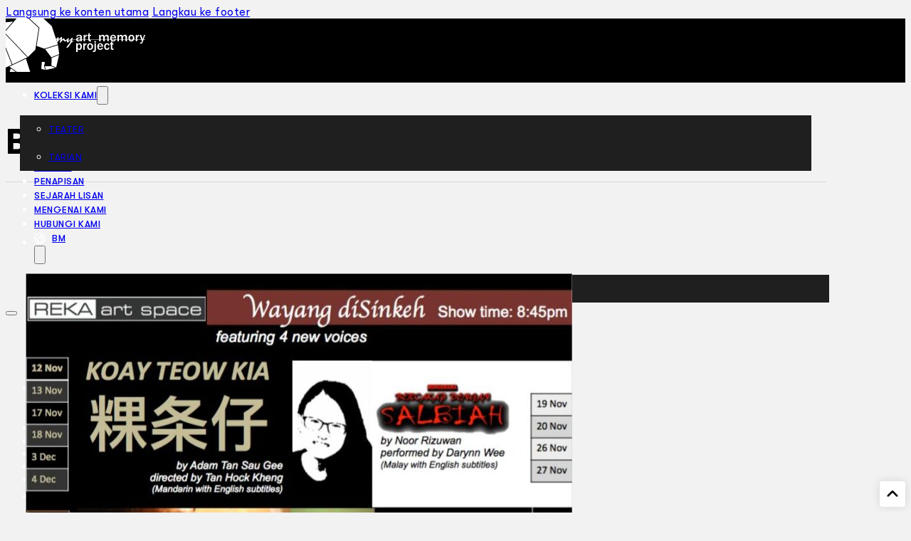

--- FILE ---
content_type: text/html; charset=UTF-8
request_url: https://myartmemoryproject.com/ms/teater/2016/11/bercakap-dengan-salbiah-2016/
body_size: 19747
content:
<!DOCTYPE html>
<html lang="ms-MY">
<head>
<meta charset="UTF-8">
<meta name="viewport" content="width=device-width, initial-scale=1">
<title>Bercakap Dengan Salbiah (2016) &#8211; MY Art Memory Project</title>
<meta name='robots' content='max-image-preview:large' />
	<style>img:is([sizes="auto" i], [sizes^="auto," i]) { contain-intrinsic-size: 3000px 1500px }</style>
	<link rel="alternate" hreflang="en" href="https://myartmemoryproject.com/theatre/2016/11/bercakap-dengan-salbiah-2016/" />
<link rel="alternate" hreflang="ms" href="https://myartmemoryproject.com/ms/teater/2016/11/bercakap-dengan-salbiah-2016/" />
<link rel="alternate" hreflang="x-default" href="https://myartmemoryproject.com/theatre/2016/11/bercakap-dengan-salbiah-2016/" />
<link rel="alternate" type="application/rss+xml" title="Suapan MY Art Memory Project &raquo;" href="https://myartmemoryproject.com/ms/feed/" />
<link rel="alternate" type="application/rss+xml" title="Suapan Ulasan MY Art Memory Project &raquo;" href="https://myartmemoryproject.com/ms/comments/feed/" />
<script>
window._wpemojiSettings = {"baseUrl":"https:\/\/s.w.org\/images\/core\/emoji\/15.0.3\/72x72\/","ext":".png","svgUrl":"https:\/\/s.w.org\/images\/core\/emoji\/15.0.3\/svg\/","svgExt":".svg","source":{"concatemoji":"https:\/\/myartmemoryproject.com\/wp-includes\/js\/wp-emoji-release.min.js?ver=6.7.4"}};
/*! This file is auto-generated */
!function(i,n){var o,s,e;function c(e){try{var t={supportTests:e,timestamp:(new Date).valueOf()};sessionStorage.setItem(o,JSON.stringify(t))}catch(e){}}function p(e,t,n){e.clearRect(0,0,e.canvas.width,e.canvas.height),e.fillText(t,0,0);var t=new Uint32Array(e.getImageData(0,0,e.canvas.width,e.canvas.height).data),r=(e.clearRect(0,0,e.canvas.width,e.canvas.height),e.fillText(n,0,0),new Uint32Array(e.getImageData(0,0,e.canvas.width,e.canvas.height).data));return t.every(function(e,t){return e===r[t]})}function u(e,t,n){switch(t){case"flag":return n(e,"\ud83c\udff3\ufe0f\u200d\u26a7\ufe0f","\ud83c\udff3\ufe0f\u200b\u26a7\ufe0f")?!1:!n(e,"\ud83c\uddfa\ud83c\uddf3","\ud83c\uddfa\u200b\ud83c\uddf3")&&!n(e,"\ud83c\udff4\udb40\udc67\udb40\udc62\udb40\udc65\udb40\udc6e\udb40\udc67\udb40\udc7f","\ud83c\udff4\u200b\udb40\udc67\u200b\udb40\udc62\u200b\udb40\udc65\u200b\udb40\udc6e\u200b\udb40\udc67\u200b\udb40\udc7f");case"emoji":return!n(e,"\ud83d\udc26\u200d\u2b1b","\ud83d\udc26\u200b\u2b1b")}return!1}function f(e,t,n){var r="undefined"!=typeof WorkerGlobalScope&&self instanceof WorkerGlobalScope?new OffscreenCanvas(300,150):i.createElement("canvas"),a=r.getContext("2d",{willReadFrequently:!0}),o=(a.textBaseline="top",a.font="600 32px Arial",{});return e.forEach(function(e){o[e]=t(a,e,n)}),o}function t(e){var t=i.createElement("script");t.src=e,t.defer=!0,i.head.appendChild(t)}"undefined"!=typeof Promise&&(o="wpEmojiSettingsSupports",s=["flag","emoji"],n.supports={everything:!0,everythingExceptFlag:!0},e=new Promise(function(e){i.addEventListener("DOMContentLoaded",e,{once:!0})}),new Promise(function(t){var n=function(){try{var e=JSON.parse(sessionStorage.getItem(o));if("object"==typeof e&&"number"==typeof e.timestamp&&(new Date).valueOf()<e.timestamp+604800&&"object"==typeof e.supportTests)return e.supportTests}catch(e){}return null}();if(!n){if("undefined"!=typeof Worker&&"undefined"!=typeof OffscreenCanvas&&"undefined"!=typeof URL&&URL.createObjectURL&&"undefined"!=typeof Blob)try{var e="postMessage("+f.toString()+"("+[JSON.stringify(s),u.toString(),p.toString()].join(",")+"));",r=new Blob([e],{type:"text/javascript"}),a=new Worker(URL.createObjectURL(r),{name:"wpTestEmojiSupports"});return void(a.onmessage=function(e){c(n=e.data),a.terminate(),t(n)})}catch(e){}c(n=f(s,u,p))}t(n)}).then(function(e){for(var t in e)n.supports[t]=e[t],n.supports.everything=n.supports.everything&&n.supports[t],"flag"!==t&&(n.supports.everythingExceptFlag=n.supports.everythingExceptFlag&&n.supports[t]);n.supports.everythingExceptFlag=n.supports.everythingExceptFlag&&!n.supports.flag,n.DOMReady=!1,n.readyCallback=function(){n.DOMReady=!0}}).then(function(){return e}).then(function(){var e;n.supports.everything||(n.readyCallback(),(e=n.source||{}).concatemoji?t(e.concatemoji):e.wpemoji&&e.twemoji&&(t(e.twemoji),t(e.wpemoji)))}))}((window,document),window._wpemojiSettings);
</script>
<link rel='stylesheet' id='bricks-advanced-themer-css' href='https://myartmemoryproject.com/wp-content/plugins/bricks-advanced-themer/assets/css/bricks-advanced-themer.css?ver=1750951162' media='all' />
<style id='wp-emoji-styles-inline-css'>

	img.wp-smiley, img.emoji {
		display: inline !important;
		border: none !important;
		box-shadow: none !important;
		height: 1em !important;
		width: 1em !important;
		margin: 0 0.07em !important;
		vertical-align: -0.1em !important;
		background: none !important;
		padding: 0 !important;
	}
</style>
<style>@import url('https://myartmemoryproject.com/wp-includes/css/dist/block-library/style.min.css?ver=6.7.4') layer(bricks.gutenberg);</style><style id='classic-theme-styles-inline-css'>
/*! This file is auto-generated */
.wp-block-button__link{color:#fff;background-color:#32373c;border-radius:9999px;box-shadow:none;text-decoration:none;padding:calc(.667em + 2px) calc(1.333em + 2px);font-size:1.125em}.wp-block-file__button{background:#32373c;color:#fff;text-decoration:none}
</style>
<style id='global-styles-inline-css'>
:root{--wp--preset--aspect-ratio--square: 1;--wp--preset--aspect-ratio--4-3: 4/3;--wp--preset--aspect-ratio--3-4: 3/4;--wp--preset--aspect-ratio--3-2: 3/2;--wp--preset--aspect-ratio--2-3: 2/3;--wp--preset--aspect-ratio--16-9: 16/9;--wp--preset--aspect-ratio--9-16: 9/16;--wp--preset--color--black: #000000;--wp--preset--color--cyan-bluish-gray: #abb8c3;--wp--preset--color--white: #ffffff;--wp--preset--color--pale-pink: #f78da7;--wp--preset--color--vivid-red: #cf2e2e;--wp--preset--color--luminous-vivid-orange: #ff6900;--wp--preset--color--luminous-vivid-amber: #fcb900;--wp--preset--color--light-green-cyan: #7bdcb5;--wp--preset--color--vivid-green-cyan: #00d084;--wp--preset--color--pale-cyan-blue: #8ed1fc;--wp--preset--color--vivid-cyan-blue: #0693e3;--wp--preset--color--vivid-purple: #9b51e0;--wp--preset--gradient--vivid-cyan-blue-to-vivid-purple: linear-gradient(135deg,rgba(6,147,227,1) 0%,rgb(155,81,224) 100%);--wp--preset--gradient--light-green-cyan-to-vivid-green-cyan: linear-gradient(135deg,rgb(122,220,180) 0%,rgb(0,208,130) 100%);--wp--preset--gradient--luminous-vivid-amber-to-luminous-vivid-orange: linear-gradient(135deg,rgba(252,185,0,1) 0%,rgba(255,105,0,1) 100%);--wp--preset--gradient--luminous-vivid-orange-to-vivid-red: linear-gradient(135deg,rgba(255,105,0,1) 0%,rgb(207,46,46) 100%);--wp--preset--gradient--very-light-gray-to-cyan-bluish-gray: linear-gradient(135deg,rgb(238,238,238) 0%,rgb(169,184,195) 100%);--wp--preset--gradient--cool-to-warm-spectrum: linear-gradient(135deg,rgb(74,234,220) 0%,rgb(151,120,209) 20%,rgb(207,42,186) 40%,rgb(238,44,130) 60%,rgb(251,105,98) 80%,rgb(254,248,76) 100%);--wp--preset--gradient--blush-light-purple: linear-gradient(135deg,rgb(255,206,236) 0%,rgb(152,150,240) 100%);--wp--preset--gradient--blush-bordeaux: linear-gradient(135deg,rgb(254,205,165) 0%,rgb(254,45,45) 50%,rgb(107,0,62) 100%);--wp--preset--gradient--luminous-dusk: linear-gradient(135deg,rgb(255,203,112) 0%,rgb(199,81,192) 50%,rgb(65,88,208) 100%);--wp--preset--gradient--pale-ocean: linear-gradient(135deg,rgb(255,245,203) 0%,rgb(182,227,212) 50%,rgb(51,167,181) 100%);--wp--preset--gradient--electric-grass: linear-gradient(135deg,rgb(202,248,128) 0%,rgb(113,206,126) 100%);--wp--preset--gradient--midnight: linear-gradient(135deg,rgb(2,3,129) 0%,rgb(40,116,252) 100%);--wp--preset--font-size--small: 13px;--wp--preset--font-size--medium: 20px;--wp--preset--font-size--large: 36px;--wp--preset--font-size--x-large: 42px;--wp--preset--spacing--20: 0.44rem;--wp--preset--spacing--30: 0.67rem;--wp--preset--spacing--40: 1rem;--wp--preset--spacing--50: 1.5rem;--wp--preset--spacing--60: 2.25rem;--wp--preset--spacing--70: 3.38rem;--wp--preset--spacing--80: 5.06rem;--wp--preset--shadow--natural: 6px 6px 9px rgba(0, 0, 0, 0.2);--wp--preset--shadow--deep: 12px 12px 50px rgba(0, 0, 0, 0.4);--wp--preset--shadow--sharp: 6px 6px 0px rgba(0, 0, 0, 0.2);--wp--preset--shadow--outlined: 6px 6px 0px -3px rgba(255, 255, 255, 1), 6px 6px rgba(0, 0, 0, 1);--wp--preset--shadow--crisp: 6px 6px 0px rgba(0, 0, 0, 1);}:where(.is-layout-flex){gap: 0.5em;}:where(.is-layout-grid){gap: 0.5em;}body .is-layout-flex{display: flex;}.is-layout-flex{flex-wrap: wrap;align-items: center;}.is-layout-flex > :is(*, div){margin: 0;}body .is-layout-grid{display: grid;}.is-layout-grid > :is(*, div){margin: 0;}:where(.wp-block-columns.is-layout-flex){gap: 2em;}:where(.wp-block-columns.is-layout-grid){gap: 2em;}:where(.wp-block-post-template.is-layout-flex){gap: 1.25em;}:where(.wp-block-post-template.is-layout-grid){gap: 1.25em;}.has-black-color{color: var(--wp--preset--color--black) !important;}.has-cyan-bluish-gray-color{color: var(--wp--preset--color--cyan-bluish-gray) !important;}.has-white-color{color: var(--wp--preset--color--white) !important;}.has-pale-pink-color{color: var(--wp--preset--color--pale-pink) !important;}.has-vivid-red-color{color: var(--wp--preset--color--vivid-red) !important;}.has-luminous-vivid-orange-color{color: var(--wp--preset--color--luminous-vivid-orange) !important;}.has-luminous-vivid-amber-color{color: var(--wp--preset--color--luminous-vivid-amber) !important;}.has-light-green-cyan-color{color: var(--wp--preset--color--light-green-cyan) !important;}.has-vivid-green-cyan-color{color: var(--wp--preset--color--vivid-green-cyan) !important;}.has-pale-cyan-blue-color{color: var(--wp--preset--color--pale-cyan-blue) !important;}.has-vivid-cyan-blue-color{color: var(--wp--preset--color--vivid-cyan-blue) !important;}.has-vivid-purple-color{color: var(--wp--preset--color--vivid-purple) !important;}.has-black-background-color{background-color: var(--wp--preset--color--black) !important;}.has-cyan-bluish-gray-background-color{background-color: var(--wp--preset--color--cyan-bluish-gray) !important;}.has-white-background-color{background-color: var(--wp--preset--color--white) !important;}.has-pale-pink-background-color{background-color: var(--wp--preset--color--pale-pink) !important;}.has-vivid-red-background-color{background-color: var(--wp--preset--color--vivid-red) !important;}.has-luminous-vivid-orange-background-color{background-color: var(--wp--preset--color--luminous-vivid-orange) !important;}.has-luminous-vivid-amber-background-color{background-color: var(--wp--preset--color--luminous-vivid-amber) !important;}.has-light-green-cyan-background-color{background-color: var(--wp--preset--color--light-green-cyan) !important;}.has-vivid-green-cyan-background-color{background-color: var(--wp--preset--color--vivid-green-cyan) !important;}.has-pale-cyan-blue-background-color{background-color: var(--wp--preset--color--pale-cyan-blue) !important;}.has-vivid-cyan-blue-background-color{background-color: var(--wp--preset--color--vivid-cyan-blue) !important;}.has-vivid-purple-background-color{background-color: var(--wp--preset--color--vivid-purple) !important;}.has-black-border-color{border-color: var(--wp--preset--color--black) !important;}.has-cyan-bluish-gray-border-color{border-color: var(--wp--preset--color--cyan-bluish-gray) !important;}.has-white-border-color{border-color: var(--wp--preset--color--white) !important;}.has-pale-pink-border-color{border-color: var(--wp--preset--color--pale-pink) !important;}.has-vivid-red-border-color{border-color: var(--wp--preset--color--vivid-red) !important;}.has-luminous-vivid-orange-border-color{border-color: var(--wp--preset--color--luminous-vivid-orange) !important;}.has-luminous-vivid-amber-border-color{border-color: var(--wp--preset--color--luminous-vivid-amber) !important;}.has-light-green-cyan-border-color{border-color: var(--wp--preset--color--light-green-cyan) !important;}.has-vivid-green-cyan-border-color{border-color: var(--wp--preset--color--vivid-green-cyan) !important;}.has-pale-cyan-blue-border-color{border-color: var(--wp--preset--color--pale-cyan-blue) !important;}.has-vivid-cyan-blue-border-color{border-color: var(--wp--preset--color--vivid-cyan-blue) !important;}.has-vivid-purple-border-color{border-color: var(--wp--preset--color--vivid-purple) !important;}.has-vivid-cyan-blue-to-vivid-purple-gradient-background{background: var(--wp--preset--gradient--vivid-cyan-blue-to-vivid-purple) !important;}.has-light-green-cyan-to-vivid-green-cyan-gradient-background{background: var(--wp--preset--gradient--light-green-cyan-to-vivid-green-cyan) !important;}.has-luminous-vivid-amber-to-luminous-vivid-orange-gradient-background{background: var(--wp--preset--gradient--luminous-vivid-amber-to-luminous-vivid-orange) !important;}.has-luminous-vivid-orange-to-vivid-red-gradient-background{background: var(--wp--preset--gradient--luminous-vivid-orange-to-vivid-red) !important;}.has-very-light-gray-to-cyan-bluish-gray-gradient-background{background: var(--wp--preset--gradient--very-light-gray-to-cyan-bluish-gray) !important;}.has-cool-to-warm-spectrum-gradient-background{background: var(--wp--preset--gradient--cool-to-warm-spectrum) !important;}.has-blush-light-purple-gradient-background{background: var(--wp--preset--gradient--blush-light-purple) !important;}.has-blush-bordeaux-gradient-background{background: var(--wp--preset--gradient--blush-bordeaux) !important;}.has-luminous-dusk-gradient-background{background: var(--wp--preset--gradient--luminous-dusk) !important;}.has-pale-ocean-gradient-background{background: var(--wp--preset--gradient--pale-ocean) !important;}.has-electric-grass-gradient-background{background: var(--wp--preset--gradient--electric-grass) !important;}.has-midnight-gradient-background{background: var(--wp--preset--gradient--midnight) !important;}.has-small-font-size{font-size: var(--wp--preset--font-size--small) !important;}.has-medium-font-size{font-size: var(--wp--preset--font-size--medium) !important;}.has-large-font-size{font-size: var(--wp--preset--font-size--large) !important;}.has-x-large-font-size{font-size: var(--wp--preset--font-size--x-large) !important;}
:where(.wp-block-post-template.is-layout-flex){gap: 1.25em;}:where(.wp-block-post-template.is-layout-grid){gap: 1.25em;}
:where(.wp-block-columns.is-layout-flex){gap: 2em;}:where(.wp-block-columns.is-layout-grid){gap: 2em;}
:root :where(.wp-block-pullquote){font-size: 1.5em;line-height: 1.6;}
</style>
<style id='wpgb-head-inline-css'>
.wp-grid-builder:not(.wpgb-template),.wpgb-facet{opacity:0.01}.wpgb-facet fieldset{margin:0;padding:0;border:none;outline:none;box-shadow:none}.wpgb-facet fieldset:last-child{margin-bottom:40px;}.wpgb-facet fieldset legend.wpgb-sr-only{height:1px;width:1px}
</style>
<link rel='stylesheet' id='wpml-legacy-dropdown-0-css' href='https://myartmemoryproject.com/wp-content/plugins/sitepress-multilingual-cms/templates/language-switchers/legacy-dropdown/style.min.css?ver=1' media='all' />
<style id='wpml-legacy-dropdown-0-inline-css'>
.wpml-ls-statics-shortcode_actions, .wpml-ls-statics-shortcode_actions .wpml-ls-sub-menu, .wpml-ls-statics-shortcode_actions a {border-color:#EEEEEE;}.wpml-ls-statics-shortcode_actions a, .wpml-ls-statics-shortcode_actions .wpml-ls-sub-menu a, .wpml-ls-statics-shortcode_actions .wpml-ls-sub-menu a:link, .wpml-ls-statics-shortcode_actions li:not(.wpml-ls-current-language) .wpml-ls-link, .wpml-ls-statics-shortcode_actions li:not(.wpml-ls-current-language) .wpml-ls-link:link {color:#444444;background-color:#ffffff;}.wpml-ls-statics-shortcode_actions .wpml-ls-sub-menu a:hover,.wpml-ls-statics-shortcode_actions .wpml-ls-sub-menu a:focus, .wpml-ls-statics-shortcode_actions .wpml-ls-sub-menu a:link:hover, .wpml-ls-statics-shortcode_actions .wpml-ls-sub-menu a:link:focus {color:#000000;background-color:#eeeeee;}.wpml-ls-statics-shortcode_actions .wpml-ls-current-language > a {color:#444444;background-color:#ffffff;}.wpml-ls-statics-shortcode_actions .wpml-ls-current-language:hover>a, .wpml-ls-statics-shortcode_actions .wpml-ls-current-language>a:focus {color:#000000;background-color:#eeeeee;}
</style>
<link rel='stylesheet' id='wpml-menu-item-0-css' href='https://myartmemoryproject.com/wp-content/plugins/sitepress-multilingual-cms/templates/language-switchers/menu-item/style.min.css?ver=1' media='all' />
<style id='wpml-menu-item-0-inline-css'>
#lang_sel img, #lang_sel_list img, #lang_sel_footer img { display: inline; }
</style>
<link rel='stylesheet' id='bricks-frontend-css' href='https://myartmemoryproject.com/wp-content/themes/bricks/assets/css/frontend-layer.min.css?ver=1750951030' media='all' />
<style id='bricks-frontend-inline-css'>
@font-face{font-family:"GT Walsheim Pro";font-weight:400;font-display:swap;src:url(https://myartmemoryproject.com/wp-content/uploads/2023/11/GTWalsheimPro-Regular.woff2) format("woff2");}@font-face{font-family:"GT Walsheim Pro";font-weight:500;font-display:swap;src:url(https://myartmemoryproject.com/wp-content/uploads/2023/11/GTWalsheimPro-Medium.woff) format("woff");}@font-face{font-family:"GT Walsheim Pro";font-weight:700;font-display:swap;src:url(https://myartmemoryproject.com/wp-content/uploads/2023/11/GTWalsheimPro-Bold.woff) format("woff");}@font-face{font-family:"GT Walsheim Pro";font-weight:400;font-style:italic;font-display:swap;src:url(https://myartmemoryproject.com/wp-content/uploads/2023/11/GTWalsheimPro-RegularOblique.woff) format("woff");}@font-face{font-family:"GT Walsheim Pro";font-weight:500;font-style:italic;font-display:swap;src:url(https://myartmemoryproject.com/wp-content/uploads/2023/11/GTWalsheimPro-MediumOblique.woff) format("woff");}@font-face{font-family:"GT Walsheim Pro";font-weight:700;font-style:italic;font-display:swap;src:url(https://myartmemoryproject.com/wp-content/uploads/2023/11/GTWalsheimPro-BoldOblique.woff) format("woff");}

</style>
<link rel='stylesheet' id='bricks-child-css' href='https://myartmemoryproject.com/wp-content/themes/mamp/style.css?ver=1733246602' media='all' />
<link rel='stylesheet' id='bricks-photoswipe-css' href='https://myartmemoryproject.com/wp-content/themes/bricks/assets/css/libs/photoswipe.min.css?ver=1750951030' media='all' />
<link rel='stylesheet' id='searchwp-forms-css' href='https://myartmemoryproject.com/wp-content/plugins/searchwp/assets/css/frontend/search-forms.css?ver=4.3.17' media='all' />
<style id='bricks-frontend-inline-inline-css'>
html {scroll-behavior: smooth}:root {--min-viewport: 360;--max-viewport: 1600;--base-font: 10;--clamp-unit: 1vw;} .brxe-container {width: 1200px; max-width: 90vw} .woocommerce main.site-main {width: 1200px} #brx-content.wordpress {width: 1200px; max-width: 90vw} :root .bricks-button[class*="primary"]:not(.outline) {background-color: var(--dark)} :root .bricks-button[class*="primary"]:not(.outline):hover {background-color: var(--dark-l-1)} .bricks-button.sm {font-size: var(--text-s)} .bricks-button.lg {font-size: var(--text-l)} .bricks-button.xl {font-size: var(--text-xl)} :root .bricks-button[class*="primary"] {color: var(--light)} body {letter-spacing: 0.5px; font-size: var(--text-m); font-family: "GT Walsheim Pro"} html {background-color: var(--grey-light)} body {background: none} .brxe-section {padding-top: var(--space-2xl); padding-bottom: var(--space-2xl)}.brxe-social-icons li {background-color: var(--dark); color: var(--light)}.header-container {flex-direction: row; height: 90px; align-items: center}@media (max-width: 478px) {.header-container {align-self: center !important; flex-wrap: nowrap; height: 80px; justify-content: center}}.header-brand {width: fit-content; align-self: center !important}@media (max-width: 478px) {.header-brand {order: 1; height: 60px; max-width: 160px; margin-right: auto; margin-left: auto; width: auto; align-self: center !important; flex-wrap: nowrap}}.header-brand__svg :not([fill="none"]) {fill: var(--light) !important}.header-brand__svg {width: auto; height: 75px}@media (max-width: 478px) {.header-brand__svg {height: 80px}}.header-menu {color: var(--light); margin-left: auto}.header-menu .bricks-nav-menu > li > a {text-transform: uppercase; font-weight: 500; font-size: var(--text-s); line-height: 20px}.header-menu .bricks-nav-menu > li > .brx-submenu-toggle > * {text-transform: uppercase; font-weight: 500; font-size: var(--text-s); line-height: 20px}.header-menu .bricks-nav-menu {flex-direction: row}.header-menu .bricks-nav-menu .sub-menu {background-color: var(--dark-l-1)}.header-menu .bricks-nav-menu .sub-menu > li > a {font-size: var(--text-s); text-transform: uppercase; line-height: 3em}.header-menu .bricks-nav-menu .sub-menu > li > .brx-submenu-toggle > * {font-size: var(--text-s); text-transform: uppercase; line-height: 3em}.header-menu .bricks-nav-menu > li.open > .sub-menu {transform: translateX(-20px) translateY(15px)}.header-menu .bricks-nav-menu > li.open > .brx-megamenu {transform: translateX(-20px) translateY(15px)}.header-menu .bricks-nav-menu > li > .sub-menu {transform: translateX(-20px) translateY(15px)}.header-menu .bricks-nav-menu > li > .brx-megamenu {transform: translateX(-20px) translateY(15px)}.header-menu .bricks-nav-menu .sub-menu .menu-item:hover {background-color: var(--dark-l-2)}.header-menu .bricks-nav-menu > li:hover > a {color: var(--dark-l-7)}.header-menu .bricks-nav-menu > li:hover > .brx-submenu-toggle > * {color: var(--dark-l-7)}.header-menu :focus-visible:not(input) { outline: 2px solid #FFF !important; outline-offset: 4px; border-radius: 4px;}@media (max-width: 478px) {.header-menu {margin-right: \auto; margin-left: 0}.header-menu.show-mobile-menu .bricks-mobile-menu-toggle {left: 230px}.header-menu .bricks-mobile-menu .sub-menu > .menu-item > a {background-color: var(--dark-l-2)}.header-menu .bricks-mobile-menu .sub-menu > .menu-item > .brx-submenu-toggle {background-color: var(--dark-l-2)}}.header-menu-search button {color: var(--light); width: 40px; background-color: var(--dark-l-1); padding-top: var(--space-3xs); padding-bottom: var(--space-3xs)}.header-menu-search .bricks-search-overlay:after {background-color: rgba(255, 255, 255, 0.1)}.header-menu-search {margin-left: var(--space-xs)}.header-menu-search :focus-visible { outline: 2px solid #FFF !important;}@media (max-width: 478px) {.header-menu-search {order: 2; margin-left: 0}}.page-section-title {padding-top: var(--space-xl); padding-bottom: var(--space-xl)}.main-title {text-transform: uppercase; font-size: var(--text-3xl); padding-bottom: var(--space-m); width: 100%; border-bottom: 1px solid var(--border-primary); margin-top: 0}.main-title--capitalised {text-transform: capitalize}.item-gallery .splide__slide {background-size: contain; align-items: center; justify-content: center}.item-gallery__slide {background-color: var(--bg-body); padding-top: var(--space-m); padding-right: var(--space-m); padding-bottom: var(--space-m); padding-left: var(--space-m)}.item-gallery__slide:focus, .item-gallery__slide:hover {outline: none !important; } .item-gallery__slide > img {transition: all 0.5s; } .item-gallery__slide:focus > img, .item-gallery__slide:hover > img {transform: scale(1.05); outline: none !important;}@media (max-width: 478px) {.item-gallery__image {max-height: 100%; width: auto}}.section-title {text-transform: uppercase; font-size: var(--text-2xl); line-height: 1}.credit-list {row-gap: var(--space-s); margin-top: 0; margin-bottom: 0; padding-left: 0; grid-template-columns: repeat(2, 1fr); grid-gap: var(--space-s); display: grid; align-items: initial; width: 100%}@media (max-width: 478px) {.credit-list {grid-template-columns: auto; grid-gap: var(--space-l)}}.credit-item {column-gap: var(--space-3xs); row-gap: 0.75rem}.credit-item__title {text-transform: uppercase; font-weight: 600; line-height: 1; color: var(--primary); font-size: var(--text-s); padding-bottom: var(--space-4xs)}.credit-item__desc {font-weight: 400; line-height: 1.25}.credit-item__desc {font-weight: 400; line-height: 1.25}.credit-item__desc a {font-weight: 400; line-height: 1.25; font-size: inherit}.credit-divider.horizontal .line {border-top-color: var(--dark-l-5); border-top-width: 3px}.credit-divider.vertical .line {border-right-color: var(--dark-l-5)}.credit-divider .icon {color: var(--dark-l-5)}.credit-divider {margin-top: var(--space-l)}.credit-divider .line {height: 3px}.post-tag-container {margin-top: var(--space-l); flex-direction: row; column-gap: var(--space-m); flex-wrap: nowrap; row-gap: var(--space-m)}@media (max-width: 478px) {.post-tag-container {flex-direction: column}}.post-tag-list .bricks-button {font-size: var(--text-s); border: 1px solid var(--border-primary); transition: all 0.25s}.post-tag-list .bricks-button:hover {background-color: var(--primary); color: var(--light)}.post-tag-list { flex-wrap: wrap; }.item-grid {display: grid; align-items: initial; grid-gap: var(--space-xl) var(--space-m); grid-template-columns: repeat(auto-fill, minmax(240px, 1fr)); align-items: stretch; align-content: stretch; margin-top: 0; margin-bottom: 0; padding-right: 0; padding-left: 0; width: 100%; grid-auto-columns: auto}.item-grid { list-style: none;}@media (max-width: 767px) {.item-grid {grid-template-columns: repeat(2, 1fr)}}.item-grid--related {grid-template-columns: repeat(4, 1fr)}@media (max-width: 991px) {.item-grid--related {grid-template-columns: repeat(2, 1fr)}}.card {column-gap: var(--space-s); row-gap: var(--space-s); align-self: stretch !important; width: 100%; position: relative; border-radius: var(--radius-s)}.card { position: relative;} .card:hover .card__image { transform: scale(1.05);} .card:hover .card__video-overlay { background-color: rgba(0, 0, 0, 0.25);} .card:has(:focus-visible) { outline: 2px solid #000; outline-offset: 1rem;} .card:has(focus-visible) .card__image { transform: scale(1.05);} .card .card__title>a:focus { outline: none;} .card .card__title>a::before { content: ''; position: absolute; inset: 0; z-index: 1;}.card--portrait .card__header,.card--portrait .card__image { aspect-ratio: 3/4;}.card__header {overflow: hidden; position: relative; border: 1px solid var(--bg-body); height: auto}@media (max-width: 478px) {.card__header {flex-grow: 1; flex-shrink: 0}}.card__image:not(.tag), .card__image img {object-position: center; object-fit: cover}.card__image {transition: all 0.25s; background-color: var(--bg-surface)}@media (max-width: 478px) {.card__image {margin-bottom: 0}}.card__body {align-items: stretch; margin-top: auto}@media (max-width: 478px) {.card__body {flex-grow: 1; align-items: stretch}}.card__title {font-size: var(--text-m); font-weight: 700; line-height: 1.25; padding-bottom: var(--space-2xs); border-bottom: 1px solid var(--grey-dark); margin-bottom: var(--space-2xs)}.card__title:only-child {margin-bottom: 0}@media (max-width: 478px) {.card__title {font-weight: 500}}.card__meta {line-height: 1.2em; font-size: var(--text-s); color: inherit; margin-top: 4px}.back-top {position: fixed; width: 36px; height: 36px; display: flex; align-items: center; justify-content: center; background-color: var(--light); border-radius: 4px; right: 8px; bottom: 8px; box-shadow: 0 0 12px 0 rgba(54, 54, 54, 0.15)}.back-top__icon {font-size: 20px; position: relative; height: 20px; width: 20px}.footer-section {background-color: var(--dark); padding-top: var(--space-xl); padding-bottom: var(--space-xl); color: var(--light); text-align: center; row-gap: var(--space-l)}.footer-container {width: 840px; align-items: center; flex-direction: row; column-gap: var(--space-l); row-gap: var(--space-xl)}@media (max-width: 478px) {.footer-container {justify-content: center}}.footer-logos {width: auto}@media (max-width: 478px) {.footer-logos {max-width: 360px}}.footer-logos__fac {max-width: 180px}@media (max-width: 991px) {#brxe-htanhe .bricks-nav-menu-wrapper { display: none; }#brxe-htanhe .bricks-mobile-menu-toggle { display: block; }}#brxe-htanhe .bricks-mobile-menu-toggle {color: var(--light)}#brxe-dzzrsr svg {fill: var(--light); height: 16px; width: 16px}#brxe-vvzvxt {text-align: justify}#brxe-yjujxj {text-align: justify}
</style>
<link rel='stylesheet' id='core-framework-frontend-css' href='https://myartmemoryproject.com/wp-content/plugins/core-framework/assets/public/css/core_framework.css?ver=1750951139' media='all' />
<style id='core-framework-inline-inline-css'>
:root {
}


</style>
<script src="https://myartmemoryproject.com/wp-content/plugins/sitepress-multilingual-cms/templates/language-switchers/legacy-dropdown/script.min.js?ver=1" id="wpml-legacy-dropdown-0-js"></script>
<script id="core-framework-theme-loader-js-after">
(()=>{const e=localStorage.getItem("cf-theme"),t=document.querySelector("html");["light","dark"].includes(String(e))?t?.classList?.add("dark"===e?"cf-theme-dark":"cf-theme-light"):t?.classList?.add("auto"===e&&window.matchMedia("(prefers-color-scheme: dark)").matches?"cf-theme-dark":"cf-theme-light")})();
</script>
<link rel="https://api.w.org/" href="https://myartmemoryproject.com/ms/wp-json/" /><link rel="alternate" title="JSON" type="application/json" href="https://myartmemoryproject.com/ms/wp-json/wp/v2/theatre/30079" /><link rel="EditURI" type="application/rsd+xml" title="RSD" href="https://myartmemoryproject.com/xmlrpc.php?rsd" />
<meta name="generator" content="WordPress 6.7.4" />
<link rel="canonical" href="https://myartmemoryproject.com/theatre/2016/11/bercakap-dengan-salbiah-2016/" />
<link rel='shortlink' href='https://myartmemoryproject.com/ms/?p=30079' />
<link rel="alternate" title="oEmbed (JSON)" type="application/json+oembed" href="https://myartmemoryproject.com/ms/wp-json/oembed/1.0/embed?url=https%3A%2F%2Fmyartmemoryproject.com%2Fms%2Ftheatre%2F2016%2F11%2Fbercakap-dengan-salbiah-2016%2F" />
<link rel="alternate" title="oEmbed (XML)" type="text/xml+oembed" href="https://myartmemoryproject.com/ms/wp-json/oembed/1.0/embed?url=https%3A%2F%2Fmyartmemoryproject.com%2Fms%2Ftheatre%2F2016%2F11%2Fbercakap-dengan-salbiah-2016%2F&#038;format=xml" />
<style type='text/css'  class='wpcb2-inline-style'>
.facets:has(.wpgb-facet:empty) {
  display: none;
}
.facets--row .wpgb-facet {
  display: flex;
  flex-wrap: nowrap;
  align-items: center;
  gap: 8px;
}
.facets .wpgb-facet .wpgb-facet-title {
  margin-block-end: 0;
  font-size: 16px;
  opacity: 0.75;
}
.facets .wpgb-facet .wpgb-select, .facets .wpgb-facet .wpgb-number-facet .wpgb-number {
  background: #FFF;
}
.facets .wpgb-facet .wpgb-range-facet {
  min-width: 200px;
  height: 40px;
  border-radius: 4px;
  border-style: solid;
  border-width: 2px;
  border-color: #c7c7c7;
  padding: 2px 6px;
  background: #FFF;
  position: relative;
  text-align: center;
}
.facets .wpgb-facet .wpgb-range-facet .wpgb-range-slider {
  margin-bottom: 0;
}
.facets .wpgb-facet .wpgb-range-facet .wpgb-range-slider .wpgb-range-thumb {
  width: 12px;
  height: 12px;
}
.facets .wpgb-facet .wpgb-range-facet .wpgb-range-values {
  height: 20px;
  margin-block: 0;
  padding: 6px 0 0;
  font-size: var(--text-s);
  line-height: 0.9em;
  letter-spacing: 0;
  color: black;
}
.facets .wpgb-facet .wpgb-range-facet .wpgb-range-clear {
  width: 20px;
  height: 20px;
  margin-inline-start: -20px;
  padding: 2px;
  display: flex;
  align-items: center;
  justify-content: center;
  background-color: transparent;
  position: relative;
  font-size: 20px;
  font-weight: 700;
  color: #000;
  opacity: 1;
}
.facets .wpgb-facet .wpgb-range-facet .wpgb-range-clear[disabled] {
  display: none;
}
.facets .wpgb-facet .wpgb-selection-facet ul .wpgb-button {
  min-height: 28px;
  padding: 0 4px;
}
.facets .wpgb-facet .wpgb-selection-facet .wpgb-button-label {
  padding: 3px 8px;
  font-size: var(--text-m);
}
.facets .wpgb-facet button.wpgb-apply, .facets .wpgb-facet button.wpgb-reset {
  margin: 0;
  padding: 5px 24px;
  font-size: 16px;
}
.facets .wpgb-facet button.wpgb-apply[disabled], .facets .wpgb-facet button.wpgb-reset[disabled] {
  display: none;
}
.facets .wpgb-facet > fieldset:last-child {
  margin-bottom: 0;
}
.facets .wpgb-select-placeholder, .facets .wpgb-select-placeholder input[type="text"] {
  font-size: 15px;
  color: #363636;
}
.pagination .wpgb-facet .wpgb-pagination-facet li {
  border: 1px solid var(--dark-l-5);
  background-color: var(--light);
}
.pagination .wpgb-facet .wpgb-pagination-facet li a {
  color: var(--dark-l-5);
}
.pagination .wpgb-facet .wpgb-pagination-facet li:hover {
  background-color: var(--dark-l-8);
}
@media screen and (min-width: 478px) {
  .facets .wpgb-facet .wpgb-select {
    max-width: 250px;
  }
}

html {
  scroll-behavior: smooth;
}
body.bricks-is-frontend :focus {
  outline: none;
}
body.bricks-is-frontend :focus-visible:not(input) {
  outline: thin dotted currentcolor;
}
main, article {
  min-height: 60svh;
}
main :where(p) a, article :where(p) a {
  text-decoration: underline;
  color: var(--primary);
}
a {
  text-underline-offset: 3px;
}
a:hover {
  text-decoration: none;
}
p:last-child {
  margin-block-end: 0;
}
p > a {
  color: #066FBE;
  text-decoration: underline;
  text-underline-offset: 2px;
}
pre {
  max-width: max-content;
  background-color: var(--light);
  color: var(--primary);
}
pre:not(:last-child) {
  margin-bottom: 2rem;
}
header {
  background-color: var(--dark);
}
header .bricks-mobile-menu-wrapper {
  padding-block-start: 75px;
}
header .header-menu .bricks-nav-menu > li > .sub-menu.brx-submenu-overflow-right, header .header-menu .bricks-nav-menu > li.open > .sub-menu.brx-submenu-overflow-right {
  transform: translateX(20px);
}
@media (max-width: 991px) {
  header .header-menu .bricks-nav-menu > li > .sub-menu.brx-submenu-overflow-right, header .header-menu .bricks-nav-menu > li.open > .sub-menu.brx-submenu-overflow-right {
    transform: translateX(0);
  }
}
header .header-menu :where(.brxe-nav-menu) .bricks-nav-menu > li.menu-item-language > .sub-menu {
  min-width: max-content;
}
header .bricks-nav-menu > .menu-item-language > a:before, header .bricks-nav-menu > .menu-item-language > .brx-submenu-toggle > a:before, header .bricks-mobile-menu > .menu-item-language > a:before, header .bricks-mobile-menu > .menu-item-language > .brx-submenu-toggle > a:before {
  content: "";
  display: inline-block;
  width: 25px;
  height: 20px;
  background-image: url('data:image/svg+xml,%3Csvg xmlns="http://www.w3.org/2000/svg" height="16" width="16" fill="%23FFFFFF" viewBox="0 0 512 512"%3E%3Cpath d="M57.7 193l9.4 16.4c8.3 14.5 21.9 25.2 38 29.8L163 255.7c17.2 4.9 29 20.6 29 38.5v39.9c0 11 6.2 21 16 25.9s16 14.9 16 25.9v39c0 15.6 14.9 26.9 29.9 22.6c16.1-4.6 28.6-17.5 32.7-33.8l2.8-11.2c4.2-16.9 15.2-31.4 30.3-40l8.1-4.6c15-8.5 24.2-24.5 24.2-41.7v-8.3c0-12.7-5.1-24.9-14.1-33.9l-3.9-3.9c-9-9-21.2-14.1-33.9-14.1H257c-11.1 0-22.1-2.9-31.8-8.4l-34.5-19.7c-4.3-2.5-7.6-6.5-9.2-11.2c-3.2-9.6 1.1-20 10.2-24.5l5.9-3c6.6-3.3 14.3-3.9 21.3-1.5l23.2 7.7c8.2 2.7 17.2-.4 21.9-7.5c4.7-7 4.2-16.3-1.2-22.8l-13.6-16.3c-10-12-9.9-29.5 .3-41.3l15.7-18.3c8.8-10.3 10.2-25 3.5-36.7l-2.4-4.2c-3.5-.2-6.9-.3-10.4-.3C163.1 48 84.4 108.9 57.7 193zM464 256c0-36.8-9.6-71.4-26.4-101.5L412 164.8c-15.7 6.3-23.8 23.8-18.5 39.8l16.9 50.7c3.5 10.4 12 18.3 22.6 20.9l29.1 7.3c1.2-9 1.8-18.2 1.8-27.5zM0 256a256 256 0 1 1 512 0A256 256 0 1 1 0 256z"/%3E%3C/svg%3E');
  background-position: left center;
  background-repeat: no-repeat;
  vertical-align: text-bottom;
  color: #FFF !important;
  z-index: 1;
  opacity: 0.75;
}
header .bricks-nav-menu > .menu-item-language > .sub-menu, header .bricks-mobile-menu > .menu-item-language > .sub-menu {
  min-width: 0;
  transform: translateX(5px) translateY(15px);
}
@media (max-width: 991px) {
  header .bricks-nav-menu > .menu-item-language > .sub-menu, header .bricks-mobile-menu > .menu-item-language > .sub-menu {
    transform: translateX(0) translateY(0) !important;
  }
}
header .bricks-nav-menu > .menu-item-language.open > .sub-menu {
  transform: translateX(5px) translateY(15px);
}
.bricks-search-overlay .bricks-search-inner {
  padding: var(--space-l);
}
.header-menu-lang .wpml-ls a:before {
  content: "";
  width: 25px;
  height: 20px;
  display: inline-block;
  color: #FFF !important;
  background-image: url('data:image/svg+xml,%3Csvg xmlns="http://www.w3.org/2000/svg" height="16" width="16" fill="%23FFFFFF" viewBox="0 0 512 512"%3E%3Cpath d="M57.7 193l9.4 16.4c8.3 14.5 21.9 25.2 38 29.8L163 255.7c17.2 4.9 29 20.6 29 38.5v39.9c0 11 6.2 21 16 25.9s16 14.9 16 25.9v39c0 15.6 14.9 26.9 29.9 22.6c16.1-4.6 28.6-17.5 32.7-33.8l2.8-11.2c4.2-16.9 15.2-31.4 30.3-40l8.1-4.6c15-8.5 24.2-24.5 24.2-41.7v-8.3c0-12.7-5.1-24.9-14.1-33.9l-3.9-3.9c-9-9-21.2-14.1-33.9-14.1H257c-11.1 0-22.1-2.9-31.8-8.4l-34.5-19.7c-4.3-2.5-7.6-6.5-9.2-11.2c-3.2-9.6 1.1-20 10.2-24.5l5.9-3c6.6-3.3 14.3-3.9 21.3-1.5l23.2 7.7c8.2 2.7 17.2-.4 21.9-7.5c4.7-7 4.2-16.3-1.2-22.8l-13.6-16.3c-10-12-9.9-29.5 .3-41.3l15.7-18.3c8.8-10.3 10.2-25 3.5-36.7l-2.4-4.2c-3.5-.2-6.9-.3-10.4-.3C163.1 48 84.4 108.9 57.7 193zM464 256c0-36.8-9.6-71.4-26.4-101.5L412 164.8c-15.7 6.3-23.8 23.8-18.5 39.8l16.9 50.7c3.5 10.4 12 18.3 22.6 20.9l29.1 7.3c1.2-9 1.8-18.2 1.8-27.5zM0 256a256 256 0 1 1 512 0A256 256 0 1 1 0 256z"/%3E%3C/svg%3E');
  background-position: left center;
  background-repeat: no-repeat;
  z-index: 1;
  opacity: 0.75;
}
.header-menu-lang .wpml-ls .wpml-ls-sub-menu {
  min-width: 0;
  background-color: var(--dark-l-1);
}
.header-menu-lang .wpml-ls .wpml-ls-sub-menu a {
  color: #FFF;
}
.splide__arrow {
  transition: opacity 0.25s;
}
.splide__arrow:disabled {
  opacity: 0 !important;
}
.splide:not(.is-overflow) .splide__list {
  justify-content: center;
}
.splide:not(.is-overflow) .splide__slide:last-child {
  margin: 0 !important;
}

.otgs-development-site-front-end {
  display: none !important;
}

</style><meta name="generator" content="WPML ver:4.7.6 stt:1,63;" />
<noscript><style>.wp-grid-builder .wpgb-card.wpgb-card-hidden .wpgb-card-wrapper{opacity:1!important;visibility:visible!important;transform:none!important}.wpgb-facet {opacity:1!important;pointer-events:auto!important}.wpgb-facet *:not(.wpgb-pagination-facet){display:none}</style></noscript><link rel="icon" href="https://myartmemoryproject.com/wp-content/uploads/2023/11/cropped-favicon-150x150.png" sizes="32x32" />
<link rel="icon" href="https://myartmemoryproject.com/wp-content/uploads/2023/11/cropped-favicon-300x300.png" sizes="192x192" />
<link rel="apple-touch-icon" href="https://myartmemoryproject.com/wp-content/uploads/2023/11/cropped-favicon-300x300.png" />
<meta name="msapplication-TileImage" content="https://myartmemoryproject.com/wp-content/uploads/2023/11/cropped-favicon-300x300.png" />

<!-- Facebook Open Graph (by Bricks) -->
<meta property="og:url" content="https://myartmemoryproject.com/ms/teater/2016/11/bercakap-dengan-salbiah-2016/" />
<meta property="og:site_name" content="MY Art Memory Project" />
<meta property="og:title" content="Bercakap Dengan Salbiah (2016)" />
<meta property="og:image" content="https://myartmemoryproject.com/wp-content/uploads/2016/11/2016_Wayang-DiSinkeh_Flyer.jpg" />
<meta property="og:type" content="website" />
</head>

<body class="theatre-template-default single single-theatre postid-30079 brx-body bricks-is-frontend wp-embed-responsive">		<a class="skip-link" href="#brx-content">Langsung ke konten utama</a>

					<a class="skip-link" href="#brx-footer">Langkau ke footer</a>
			<header id="brx-header" class="sticky on-scroll"><div class="brxe-container header-container bricks-lazy-hidden"><a href="/" aria-label="Home" class="brxe-block header-brand bricks-lazy-hidden"><svg class="brxe-svg header-brand__svg" xmlns="http://www.w3.org/2000/svg"  fill="currentColor" viewBox="0 0 1200 460"><g id="c"><path d="m1200,141.22h-10.01l-11.51,36.34h-.2l-13.37-36.34h-13.15l13.3,36.34h-34.04v-6.53c0-3.81,1.04-7.76,3.11-11.83,2.07-4.07,6.3-6.11,12.68-6.11v-13.48c-.7-.04-1.25-.06-1.65-.06-2.97,0-5.87,1.19-8.69,3.58-2.82,2.38-5.04,6.16-6.65,11.33v-13.26h-11.33v36.34h-12.46c.64-2.71.97-5.63.97-8.79,0-8.51-2.39-15.42-7.18-20.74-4.79-5.32-10.9-7.97-18.34-7.97-7.85,0-14.16,2.73-18.95,8.19-4.79,5.46-7.18,12.3-7.18,20.52,0,3.07.36,6,1.06,8.79h-12.55v-20.06c0-4.95-1.63-9.09-4.9-12.43-3.26-3.34-7.57-5-12.93-5-7.88,0-14.06,4.33-18.54,12.98-2.46-8.65-7.77-12.98-15.95-12.98s-14.58,4.33-18.54,12.98v-11.83h-12.16v36.34h-48.99c-.38-1.95-.57-4.29-.57-7.03h38.12l.06-1.43c0-8.51-2.16-15.47-6.49-20.9-4.33-5.43-10.45-8.14-18.37-8.14s-14.52,2.75-19.25,8.25c-4.73,5.5-7.1,12.45-7.1,20.85,0,3.02.28,5.81.83,8.4h-12.32v-20.06c0-4.95-1.63-9.09-4.9-12.43-3.26-3.34-7.57-5-12.93-5-7.88,0-14.06,4.33-18.54,12.98-2.46-8.65-7.77-12.98-15.95-12.98s-14.58,4.33-18.54,12.98v-11.83h-12.16v36.34h-80.95v-26.61h11.17v-9.74h-11.17v-15.4l-10.29.93-1.15,14.47h-7.65v9.74h6.93v26.61h-28.44v-6.53c0-3.81,1.04-7.76,3.11-11.83,2.07-4.07,6.3-6.11,12.68-6.11v-13.48c-.7-.04-1.25-.06-1.65-.06-2.97,0-5.87,1.19-8.69,3.58-2.82,2.38-5.04,6.16-6.65,11.33v-13.26h-11.33v36.34h-15.02v-17.09c0-4.77-.36-8.15-1.07-10.15-.71-2-2.01-3.85-3.88-5.55-1.87-1.71-4.16-2.92-6.88-3.63-2.71-.72-6.21-1.07-10.51-1.07-7.92,0-13.97,1.49-18.15,4.48-4.18,2.99-6.56,6.79-7.15,11.41l10.67,1.59c1.03-5.76,5.35-8.63,12.98-8.63s11.77,2.88,11.77,8.63v4.18c-1.5-.04-2.7-.05-3.58-.05-20.41,0-31.51,5.3-33.33,15.88h-31.19c.2-.61.39-1.2.57-1.76.68-2.11,1.19-3.89,1.53-5.34.05-.29.11-.59.18-.91.07-.31.11-.64.11-.98,0-.82-.28-1.44-.84-1.85-.56-.41-1.39-.62-2.51-.62-1.65,0-3.04.24-4.18.73-1.14.49-2.02,1.16-2.65,2.03-1.55,1.7-2.94,3.15-4.18,4.36-1.24,1.21-2.34,2.2-3.31,2.98-2.52,2.47-4.71,4.65-6.58,6.54-1.87,1.89-3.43,3.42-4.69,4.58-1.55,1.31-2.94,2.41-4.18,3.31-1.24.9-2.31,1.63-3.23,2.22l-.36.07c-.29,0-.54-.1-.76-.29-.22-.19-.33-.53-.33-1.02,0-2.18.73-5.38,2.18-9.59s2.18-7.27,2.18-9.16c0-1.26-.33-2.18-.98-2.76s-1.56-.87-2.72-.87c-.92,0-1.85.24-2.77.73-.92.48-1.87,1.16-2.84,2.03-1.6,1.7-2.99,3.16-4.15,4.4-1.17,1.23-2.11,2.29-2.84,3.16-1.11,1.07-2.82,2.42-5.12,4.07-2.3,1.65-4.01,3.05-5.12,4.21.01,0,.02.02.03.03-.23.18-.46.33-.69.44-.24.12-.48.18-.73.18-1.11,0-2.41-.96-3.88-2.87-1.48-1.91-3.16-4.81-5.05-8.68-.29-.58-.8-1.27-1.52-2.07-.73-.8-1.65-1.68-2.76-2.65-.24-.19-.48-.36-.73-.51-.24-.15-.48-.22-.73-.22-1.36,0-2.73.28-4.14.84-1.4.56-2.78,1.37-4.14,2.43-1.31.97-2.52,1.91-3.63,2.83-1.11.92-2.23,1.84-3.34,2.76-.68.97-1.27,1.77-1.78,2.4-.51.63-.96,1.11-1.34,1.45-.58-.29-.87-.6-.87-.94,0-.29.02-.61.07-.94.05-.34.17-.75.36-1.24,1.07-2.52,1.81-5.15,2.25-7.88.43-2.74.65-5.58.65-8.54,0-2.03-.33-3.57-.98-4.61-.65-1.04-1.68-1.56-3.08-1.56-1.31,0-3.05.79-5.23,2.36-2.18,1.57-4.72,3.96-7.63,7.16-3.39,3.73-6.13,6.64-8.21,8.72-2.08,2.08-3.49,3.29-4.21,3.63-.34,0-.58-.08-.73-.25-.15-.17-.22-.42-.22-.76.29-1.21.65-2.47,1.09-3.78.39-1.65.69-3.26.91-4.83.22-1.57.33-3.04.33-4.4,0-1.6-.32-2.82-.94-3.67-.63-.85-1.6-1.27-2.91-1.27-2.09.87-4,1.65-5.75,2.32-1.75,1.79-3.27,3.38-4.58,4.76-1.31,1.38-2.43,2.51-3.35,3.38-1.8,1.65-3.7,3.52-5.71,5.63-.02.02-.04.04-.06.06l-37.6-112.48L325.35,0h-121.01l85.67,79-23.89,157.28,66.58,23.79,116.09-36.83-.03-.21-6.13-18.35c.39-.33.83-.73,1.33-1.2,1.72-1.62,4.03-4.13,6.94-7.52,1.84-2.03,3.64-4.06,5.41-6.07,1.77-2.01,3.5-3.98,5.2-5.92,1.55-1.16,2.68-2.06,3.38-2.69.7-.63,1.34-1.26,1.93-1.89.53-.48,1-.84,1.42-1.05.41-.22.79-.33,1.13-.33.39,0,.73.14,1.02.44.29.29.44.7.44,1.23-.44,3.05-.79,5.5-1.05,7.34-.27,1.84-.47,3.08-.62,3.71-.05.49-.27,1.33-.65,2.54-.39,1.21-.9,2.83-1.53,4.87-.48,1.6-.87,2.99-1.16,4.18-.29,1.19-.44,2.14-.44,2.87,0,.63.1,1.18.29,1.64.19.46.48.76.87.91,1.21.15,2.18.22,2.91.22,1.45,0,5.11-3.72,10.96-11.15,5.86-7.43,10.04-11.15,12.56-11.15,1.89,0,4.61,2.17,8.17,6.5,3.56,4.34,7.01,6.5,10.35,6.5,1.02,0,2.2-.35,3.56-1.05,1.36-.7,2.9-1.73,4.65-3.09,0-.02-.01-.04-.02-.06,0,.02.02.04.02.06,1.36-1.11,2.52-2.06,3.49-2.83.97-.77,1.72-1.36,2.25-1.74l.29-.14c.48,0,.84.36,1.05,1.09.22.73.33,1.82.33,3.27-.15,1.02-.32,1.94-.51,2.76.29.87.53,1.55.73,2.03-.15.58-.25,1.09-.33,1.53-.07.44-.11.8-.11,1.09,0,1.55.41,2.7,1.24,3.45.82.75,2.03,1.13,3.63,1.13,2.18,0,4.11-.5,5.78-1.49,1.67-.99,3.04-2.53,4.11-4.61,1.6-.73,3.22-1.78,4.87-3.16,1.65-1.38,3.27-3.11,4.87-5.2,1.21-1.16,2.34-2.18,3.38-3.05,1.04-.87,2-1.53,2.87-1.96.19.58.3,1.03.33,1.34.02.32.08.57.18.76-.29,2.13-.61,4.1-.94,5.92-.34,1.82-.75,3.43-1.24,4.83-1.07,2.42-1.97,4.53-2.72,6.32-.75,1.79-1.44,3.32-2.07,4.58-.15.53-.33,1.06-.55,1.6-.22.53-.42.99-.62,1.38-1.16,1.26-2.57,2.8-4.21,4.61-1.65,1.82-3.46,3.89-5.45,6.21-2.66,3.15-4.74,5.73-6.21,7.74-1.48,2.01-2.39,3.45-2.72,4.32-.48.44-.9.82-1.26,1.16-.36.34-.64.63-.83.87,0,.24-.1.68-.29,1.31l-2.17,1.89c-.77,1.4-1.62,2.76-2.54,4.07-.63.82-1.07,1.6-1.31,2.33-.24.73-.36,1.33-.36,1.82,0,.92.24,1.6.73,2.03.48.44,1.26.65,2.33.65,2.86,0,5.78-1.07,8.79-3.2,3-2.13,6.17-5.4,9.51-9.81.97-1.36,2.53-3.71,4.68-7.05,2.15-3.34,4.85-7.68,8.1-13.01,2.18-3.54,5.12-7.11,8.82-10.72,3.7-3.61,8.15-7.25,13.33-10.94.92-.63,1.66-1.22,2.21-1.78.56-.56,1.03-1.03,1.42-1.42l-2.91-6.68c-3.04,3.05-5.57,5.49-7.57,7.3-2,1.82-3.51,2.97-4.53,3.45l-.51-.65c1.02-3,1.97-5.75,2.87-8.25.9-2.49,1.76-4.64,2.58-6.43.2-.59.39-1.16.58-1.72h32.25c.15,4.6,1.82,8.45,5.02,11.54,3.35,3.24,7.8,4.87,13.34,4.87,9.2,0,15.47-4.13,18.81-12.38.22,4.11.86,7.85,1.92,11.22h11.94c-1.1-3.85-1.65-7.59-1.65-11.22v-4.03h15.02v15.25h12.54v-15.25h28.46c.13,3.94.67,6.92,1.65,8.95,1.12,2.33,2.89,4.16,5.31,5.5s5.32,2.01,8.69,2.01c2.05,0,4.95-.4,8.69-1.21v-9.79c-1.1.07-2.15.11-3.14.11-3.52,0-5.91-.63-7.18-1.9-.79-.79-1.33-2.01-1.63-3.67h80.69v15.25h12.93v-15.25h21.84v15.25h13.31v-15.25h21.78v15.25h13.15v-15.25h13.43c1.17,3.3,2.87,6.18,5.11,8.65,4.69,5.17,10.89,7.76,18.59,7.76,6.42,0,11.75-1.63,16.01-4.9,3.99-3.06,6.75-6.9,8.29-11.51h12.66v15.25h12.93v-15.25h21.84v15.25h13.31v-15.25h21.78v15.25h13.15v-15.25h13.82c1.04,2.65,2.43,5.17,4.17,7.55,4.33,5.9,10.6,8.86,18.81,8.86,7.63,0,13.92-2.67,18.89-8,2.27-2.44,4.02-5.24,5.25-8.4h13.7v15.25h12.54v-15.25h35.49l4.33,11.84c.77,2.05,1.15,3.19,1.15,3.41,0,.37-.37,1.65-1.1,3.85-.73,2.2-1.73,3.73-3,4.59-1.26.86-3.22,1.29-5.86,1.29l-6-.11v9.96c3.15.26,5.56.38,7.21.38,4.18,0,7.42-1.07,9.71-3.22,2.29-2.15,4.1-5.16,5.42-9.05l7.84-22.95h13.76v-3.96h-12.41l12.42-36.34Zm-284.63,11.19c2.31-2.36,5.19-3.55,8.64-3.55s6.41,1.26,8.77,3.79c2.37,2.53,3.57,5.79,3.6,9.79h-25.08c.4-4.33,1.76-7.67,4.07-10.04Zm-479.27,32.75c.74-.94,1.42-1.67,2.04-2.17.8-.65,1.49-.98,2.08-.98.34,0,.62.11.84.33.22.22.33.5.33.84,0,2.04-.83,5.5-2.47,10.38l-2.8-8.39Zm80.79,2.78c.14.13.27.28.38.46.15.24.27.51.36.8.24.71.47,1.36.69,1.96-.44-1.04-.92-2.11-1.44-3.22Zm125.57-19.44v5.11c0,1.37-.16,2.68-.47,3.95h-23.51c1.67-6.04,9.66-9.06,23.98-9.06Zm-3.66,15.43c-2.44,3.02-6.04,4.54-10.81,4.54-3.3,0-5.77-.82-7.4-2.45-1.29-1.29-2.06-2.79-2.33-4.5h22.17c-.46.83-1.01,1.63-1.63,2.41Zm177.89-6.37v-9.94c0-5.06,1.24-9.06,3.71-11.99,2.47-2.93,5.53-4.4,9.16-4.4,5.98,0,8.97,3.65,8.97,10.95v15.39h-21.84Zm35.15,0v-9.94c0-5.39,1.11-9.44,3.33-12.16,2.22-2.71,5.18-4.07,8.88-4.07,6.38,0,9.57,3.59,9.57,10.78v15.39h-21.78Zm72.77,10.52c-3.19,0-5.85-.84-7.98-2.53-1.51-1.19-2.65-2.54-3.45-4.03h22.87c-2.35,4.37-6.16,6.56-11.44,6.56Zm49.17-10.52v-9.94c0-5.06,1.24-9.06,3.71-11.99,2.47-2.93,5.53-4.4,9.16-4.4,5.98,0,8.97,3.65,8.97,10.95v15.39h-21.84Zm35.15,0v-9.94c0-5.39,1.11-9.44,3.33-12.16,2.22-2.71,5.18-4.07,8.88-4.07,6.38,0,9.57,3.59,9.57,10.78v15.39h-21.78Zm59.73-8.62c0-5.61,1.05-10.11,3.14-13.5,2.09-3.39,5.3-5.09,9.63-5.09s7.28,1.64,9.3,4.92c2.02,3.28,3.02,7.76,3.02,13.45,0,3.41-.31,6.35-.93,8.84h-23.16c-.66-2.45-.99-5.32-.99-8.62Zm12.43,18.65c-3.85,0-6.88-1.6-9.1-4.79-.28-.4-.54-.83-.79-1.28h20.16c-2.07,4.04-5.49,6.06-10.27,6.06Z"></path><path d="m635.52,212.52c-7.48,0-13.15,3.61-17,10.84v-9.68h-11.99v74.31h12.76v-26.51c3.23,5.94,8.41,8.91,15.57,8.91s12.15-2.92,15.65-8.75c3.5-5.83,5.25-12.69,5.25-20.57,0-8.32-1.83-15.16-5.5-20.52-3.67-5.35-8.58-8.03-14.74-8.03Zm4.15,42.71c-1.85,3.5-4.78,5.25-8.77,5.25-2.93,0-5.6-1.33-8-3.99-2.4-2.66-3.6-6-3.6-10.04v-7.92c0-4.69,1.16-8.49,3.49-11.39,2.33-2.9,5.16-4.34,8.5-4.34,3.7,0,6.49,1.77,8.36,5.31,1.87,3.54,2.8,8.13,2.8,13.78s-.93,9.84-2.78,13.34Z"></path><path d="m685.18,215.6c-2.82,2.38-5.04,6.16-6.65,11.33v-13.26h-11.33v55.55h12.54v-25.74c0-3.81,1.04-7.76,3.11-11.83,2.07-4.07,6.3-6.11,12.68-6.11v-13.48c-.7-.04-1.25-.06-1.65-.06-2.97,0-5.87,1.19-8.69,3.58Z"></path><path d="m744.78,220.5c-4.79-5.32-10.9-7.97-18.34-7.97-7.85,0-14.16,2.73-18.95,8.19-4.79,5.46-7.18,12.3-7.18,20.52,0,7.63,2.16,14.39,6.49,20.3,4.33,5.9,10.6,8.86,18.81,8.86,7.63,0,13.92-2.67,18.89-8,4.97-5.33,7.45-12.38,7.45-21.15s-2.39-15.42-7.18-20.74Zm-18.73,39.55c-3.85,0-6.88-1.6-9.1-4.79-2.22-3.19-3.33-7.81-3.33-13.86,0-5.61,1.05-10.11,3.14-13.5,2.09-3.39,5.3-5.09,9.63-5.09s7.28,1.64,9.3,4.92c2.02,3.28,3.02,7.76,3.02,13.45,0,12.58-4.22,18.87-12.65,18.87Z"></path><rect x="763.4" y="194.15" width="12.54" height="13.04"></rect><path d="m763.4,268.35c0,3.89-.62,6.49-1.87,7.81-1.25,1.32-3.61,1.98-7.1,1.98-1.1,0-2.44-.09-4.01-.27v10.62c2.35.44,4.49.66,6.44.66,12.72,0,19.09-6.93,19.09-20.79v-54.67h-12.54v54.67Z"></path><path d="m813.78,212.52c-8.1,0-14.52,2.75-19.25,8.25-4.73,5.5-7.1,12.45-7.1,20.85,0,8.84,2.35,15.84,7.04,21.01,4.69,5.17,10.89,7.76,18.59,7.76,6.42,0,11.75-1.63,16.01-4.9,4.25-3.26,7.11-7.41,8.58-12.43l-11.33-1.54c-2.16,6.01-6.34,9.02-12.54,9.02-3.19,0-5.85-.84-7.98-2.53-2.13-1.69-3.55-3.67-4.26-5.94-.72-2.27-1.07-5.3-1.07-9.08h38.12l.06-1.43c0-8.51-2.16-15.47-6.49-20.9-4.33-5.43-10.45-8.14-18.37-8.14Zm-13.31,22.39c.4-4.33,1.76-7.67,4.07-10.04,2.31-2.36,5.19-3.55,8.64-3.55s6.41,1.26,8.77,3.79c2.37,2.53,3.57,5.79,3.6,9.79h-25.08Z"></path><path d="m871.97,222.81c5.83,0,9.22,3.45,10.18,10.34l10.78-1.48c-2.31-12.76-9.52-19.14-21.62-19.14-7.52,0-13.53,2.73-18.04,8.19-4.51,5.46-6.77,12.38-6.77,20.74s2.06,14.95,6.19,20.54c4.12,5.59,10.02,8.39,17.68,8.39,5.65,0,10.47-1.67,14.47-5.01,4-3.34,6.69-8.49,8.08-15.46l-10.78-1.1c-1.8,7.08-5.44,10.62-10.95,10.62-3.59,0-6.39-1.52-8.39-4.57-2-3.04-3-7.37-3-12.98,0-5.28.96-9.78,2.89-13.5,1.92-3.72,5.01-5.58,9.27-5.58Z"></path><path d="m917.98,257.65c-1.26-1.26-1.9-3.64-1.9-7.12v-27.12h11.17v-9.74h-11.17v-15.4l-10.29.93-1.15,14.47h-7.65v9.74h6.93v28.77c0,4.84.56,8.42,1.68,10.75,1.12,2.33,2.89,4.16,5.31,5.5s5.32,2.01,8.69,2.01c2.05,0,4.95-.4,8.69-1.21v-9.79c-1.1.07-2.15.11-3.14.11-3.52,0-5.91-.63-7.18-1.9Z"></path><polygon points="0 263.27 0 423.01 53.46 397.61 0 263.27"></polygon><path d="m172.66,340.99l-.02-.05,2.62-1.19,11.73-5.57c-17.18-18.28-118.02-124.08-186.99-196.4v110.18l58.59,147.21,114.07-54.18Z"></path><path d="m335.79,411.38c7.08,18.1,10.44,26.78,12.03,31.05l78.6-17.41c-13.36-5.5-27.51-11.3-35.27-14.44l-55.35.8Z"></path><polygon points="339.55 263.84 392.3 334.52 460.39 306.71 449.58 228.93 339.55 263.84"></polygon><path d="m393.8,405.56c6.35,2.55,18.16,7.38,40.37,16.53l24.93-108.74-64.31,26.27-.99,65.94Z"></path><path d="m329.16,411.48l9.06-36.23-27.07-.98-5.3,59.62,35.97,8.65c-2.8-7.32-8.13-21.01-12.07-31.08h-.59Z"></path><path d="m31.75,414.19c15.93,11.24,50.11,35.4,64.51,45.81h114.36l-36.22-113.57L31.75,414.19Z"></path><path d="m195.99,0h-102.16L0,107.13v22.46c84.24,88.32,176.1,184.7,191.74,201.44l63.7-62.09,28.52-187.81L195.99,0Z"></path><polygon points="0 32.51 0 98.54 63.23 26.35 0 32.51"></polygon><path d="m33.84,460h52.73c-10.72-7.66-27.18-19.34-42.85-30.42l-9.88,30.42Z"></path></g></svg></a><div id="brxe-htanhe" data-script-id="htanhe" class="brxe-nav-menu header-menu"><nav class="bricks-nav-menu-wrapper tablet_portrait"><ul id="menu-main-menu-bm" class="bricks-nav-menu"><li id="menu-item-39444" class="menu-item menu-item-type-post_type menu-item-object-page menu-item-has-children menu-item-39444 bricks-menu-item"><div class="brx-submenu-toggle icon-right"><a href="https://myartmemoryproject.com/ms/koleksi-kami/">Koleksi Kami</a><button aria-expanded="false" aria-label="Koleksi Kami Menu sub"><svg xmlns="http://www.w3.org/2000/svg" viewBox="0 0 12 12" fill="none" class="menu-item-icon"><path d="M1.50002 4L6.00002 8L10.5 4" stroke-width="1.5" stroke="currentcolor"></path></svg></button></div>
<ul class="sub-menu">
	<li id="menu-item-38197" class="menu-item menu-item-type-custom menu-item-object-custom menu-item-38197 bricks-menu-item"><a href="/ms/teater/">Teater</a></li>
	<li id="menu-item-38198" class="menu-item menu-item-type-custom menu-item-object-custom menu-item-38198 bricks-menu-item"><a href="/ms/tarian/">Tarian</a></li>
</ul>
</li>
<li id="menu-item-38196" class="menu-item menu-item-type-custom menu-item-object-custom menu-item-38196 bricks-menu-item"><a href="/ms/arkib-artikel">Artikel</a></li>
<li id="menu-item-39593" class="menu-item menu-item-type-custom menu-item-object-custom menu-item-39593 bricks-menu-item"><a href="/ms/penapisan">Penapisan</a></li>
<li id="menu-item-39447" class="menu-item menu-item-type-custom menu-item-object-custom menu-item-39447 bricks-menu-item"><a href="/ms/sejarah-lisan">Sejarah Lisan</a></li>
<li id="menu-item-39435" class="menu-item menu-item-type-post_type menu-item-object-page menu-item-39435 bricks-menu-item"><a href="https://myartmemoryproject.com/ms/mengenai-kami/">Mengenai Kami</a></li>
<li id="menu-item-39445" class="menu-item menu-item-type-post_type menu-item-object-page menu-item-39445 bricks-menu-item"><a href="https://myartmemoryproject.com/ms/hubungi-kami/">Hubungi Kami</a></li>
<li id="menu-item-wpml-ls-3529-ms" class="menu-item-language menu-item-language-current menu-item wpml-ls-slot-3529 wpml-ls-item wpml-ls-item-ms wpml-ls-current-language wpml-ls-menu-item wpml-ls-last-item menu-item-type-wpml_ls_menu_item menu-item-object-wpml_ls_menu_item menu-item-has-children menu-item-wpml-ls-3529-ms bricks-menu-item"><div class="brx-submenu-toggle icon-right"><a title="Switch to BM" href="https://myartmemoryproject.com/ms/teater/2016/11/bercakap-dengan-salbiah-2016/"><span class="wpml-ls-native" lang="ms">BM</span></a><button aria-expanded="false" aria-label="
&lt;span class=&quot;wpml-ls-native&quot; lang=&quot;ms&quot;&gt;BM&lt;/span&gt; Menu sub"><svg xmlns="http://www.w3.org/2000/svg" viewBox="0 0 12 12" fill="none" class="menu-item-icon"><path d="M1.50002 4L6.00002 8L10.5 4" stroke-width="1.5" stroke="currentcolor"></path></svg></button></div>
<ul class="sub-menu">
	<li id="menu-item-wpml-ls-3529-en" class="menu-item-language menu-item wpml-ls-slot-3529 wpml-ls-item wpml-ls-item-en wpml-ls-menu-item wpml-ls-first-item menu-item-type-wpml_ls_menu_item menu-item-object-wpml_ls_menu_item menu-item-wpml-ls-3529-en bricks-menu-item"><a title="Switch to EN" href="https://myartmemoryproject.com/theatre/2016/11/bercakap-dengan-salbiah-2016/"><span class="wpml-ls-native" lang="en">EN</span></a></li>
</ul>
</li>
</ul></nav>			<button class="bricks-mobile-menu-toggle" aria-haspopup="true" aria-label="Buka menu mudah alih" aria-expanded="false">
				<span class="bar-top"></span>
				<span class="bar-center"></span>
				<span class="bar-bottom"></span>
			</button>
			<nav class="bricks-mobile-menu-wrapper left fade-in"><ul id="menu-main-menu-bm-1" class="bricks-mobile-menu"><li class="menu-item menu-item-type-post_type menu-item-object-page menu-item-has-children menu-item-39444 bricks-menu-item"><div class="brx-submenu-toggle icon-right"><a href="https://myartmemoryproject.com/ms/koleksi-kami/">Koleksi Kami</a><button aria-expanded="false" aria-label="Koleksi Kami Menu sub"><svg xmlns="http://www.w3.org/2000/svg" viewBox="0 0 12 12" fill="none" class="menu-item-icon"><path d="M1.50002 4L6.00002 8L10.5 4" stroke-width="1.5" stroke="currentcolor"></path></svg></button></div>
<ul class="sub-menu">
	<li class="menu-item menu-item-type-custom menu-item-object-custom menu-item-38197 bricks-menu-item"><a href="/ms/teater/">Teater</a></li>
	<li class="menu-item menu-item-type-custom menu-item-object-custom menu-item-38198 bricks-menu-item"><a href="/ms/tarian/">Tarian</a></li>
</ul>
</li>
<li class="menu-item menu-item-type-custom menu-item-object-custom menu-item-38196 bricks-menu-item"><a href="/ms/arkib-artikel">Artikel</a></li>
<li class="menu-item menu-item-type-custom menu-item-object-custom menu-item-39593 bricks-menu-item"><a href="/ms/penapisan">Penapisan</a></li>
<li class="menu-item menu-item-type-custom menu-item-object-custom menu-item-39447 bricks-menu-item"><a href="/ms/sejarah-lisan">Sejarah Lisan</a></li>
<li class="menu-item menu-item-type-post_type menu-item-object-page menu-item-39435 bricks-menu-item"><a href="https://myartmemoryproject.com/ms/mengenai-kami/">Mengenai Kami</a></li>
<li class="menu-item menu-item-type-post_type menu-item-object-page menu-item-39445 bricks-menu-item"><a href="https://myartmemoryproject.com/ms/hubungi-kami/">Hubungi Kami</a></li>
<li class="menu-item-language menu-item-language-current menu-item wpml-ls-slot-3529 wpml-ls-item wpml-ls-item-ms wpml-ls-current-language wpml-ls-menu-item wpml-ls-last-item menu-item-type-wpml_ls_menu_item menu-item-object-wpml_ls_menu_item menu-item-has-children menu-item-wpml-ls-3529-ms bricks-menu-item"><div class="brx-submenu-toggle icon-right"><a title="Switch to BM" href="https://myartmemoryproject.com/ms/teater/2016/11/bercakap-dengan-salbiah-2016/"><span class="wpml-ls-native" lang="ms">BM</span></a><button aria-expanded="false" aria-label="
&lt;span class=&quot;wpml-ls-native&quot; lang=&quot;ms&quot;&gt;BM&lt;/span&gt; Menu sub"><svg xmlns="http://www.w3.org/2000/svg" viewBox="0 0 12 12" fill="none" class="menu-item-icon"><path d="M1.50002 4L6.00002 8L10.5 4" stroke-width="1.5" stroke="currentcolor"></path></svg></button></div>
<ul class="sub-menu">
	<li class="menu-item-language menu-item wpml-ls-slot-3529 wpml-ls-item wpml-ls-item-en wpml-ls-menu-item wpml-ls-first-item menu-item-type-wpml_ls_menu_item menu-item-object-wpml_ls_menu_item menu-item-wpml-ls-3529-en bricks-menu-item"><a title="Switch to EN" href="https://myartmemoryproject.com/theatre/2016/11/bercakap-dengan-salbiah-2016/"><span class="wpml-ls-native" lang="en">EN</span></a></li>
</ul>
</li>
</ul></nav><div class="bricks-mobile-menu-overlay"></div></div><div id="brxe-dzzrsr" class="brxe-search header-menu-search"><button aria-expanded="false" aria-label="Togol carian" class="toggle"><svg class="fill" xmlns="http://www.w3.org/2000/svg" viewBox="0 0 512 512"><!--! Font Awesome Pro 6.4.2 by @fontawesome - https://fontawesome.com License - https://fontawesome.com/license (Commercial License) Copyright 2023 Fonticons, Inc. --><path d="M416 208c0 45.9-14.9 88.3-40 122.7L502.6 457.4c12.5 12.5 12.5 32.8 0 45.3s-32.8 12.5-45.3 0L330.7 376c-34.4 25.2-76.8 40-122.7 40C93.1 416 0 322.9 0 208S93.1 0 208 0S416 93.1 416 208zM208 352a144 144 0 1 0 0-288 144 144 0 1 0 0 288z"></path></svg></button>			<div class="bricks-search-overlay">
				<div class="bricks-search-inner">
					<h4 class="title">Cari laman web</h4>
<form role="search" method="get" class="bricks-search-form" action="https://myartmemoryproject.com/ms/">
			<label for="search-input-dzzrsr" class="screen-reader-text"><span>Gelintar</span></label>
		<input type="search" placeholder="Carian..." value="" name="s" id="search-input-dzzrsr" />

	</form>
				</div>

				<button aria-label="Tutup carian" class="close">×</button>			</div>
			</div></div></header><main id="brx-content"><section class="brxe-section page-section-title bricks-lazy-hidden"><div class="brxe-container bricks-lazy-hidden"><h1 class="brxe-heading main-title main-title--capitalised margin-bottom-2xl">Bercakap Dengan Salbiah (2016)</h1><div data-script-id="smsuax" class="brxe-slider-nested item-gallery bricks-lazy-hidden splide" data-splide="{&quot;type&quot;:&quot;slide&quot;,&quot;direction&quot;:&quot;ltr&quot;,&quot;keyboard&quot;:&quot;global&quot;,&quot;height&quot;:&quot;50vh&quot;,&quot;gap&quot;:&quot;var(--space-l)&quot;,&quot;start&quot;:0,&quot;perPage&quot;:3,&quot;perMove&quot;:&quot;3&quot;,&quot;speed&quot;:400,&quot;interval&quot;:3000,&quot;autoHeight&quot;:false,&quot;autoplay&quot;:true,&quot;pauseOnHover&quot;:false,&quot;pauseOnFocus&quot;:false,&quot;arrows&quot;:true,&quot;pagination&quot;:false,&quot;mediaQuery&quot;:&quot;max&quot;,&quot;breakpoints&quot;:{&quot;1279&quot;:{&quot;type&quot;:&quot;slide&quot;,&quot;gap&quot;:&quot;var(--space-l)&quot;,&quot;perPage&quot;:&quot;3&quot;,&quot;perMove&quot;:&quot;3&quot;,&quot;autoplay&quot;:true,&quot;arrows&quot;:true},&quot;478&quot;:{&quot;height&quot;:&quot;50svh&quot;,&quot;perPage&quot;:&quot;1&quot;,&quot;perMove&quot;:&quot;1&quot;}}}"><div class="splide__track"><div class="splide__list"><template style='display:none' aria-hidden='true' data-brx-loop-start='nbfahf'></template><a href="https://myartmemoryproject.com/wp-content/uploads/2016/11/2016_Wayang-DiSinkeh_Flyer.jpg" data-pswp-src="https://myartmemoryproject.com/wp-content/uploads/2016/11/2016_Wayang-DiSinkeh_Flyer.jpg" data-pswp-width="856" data-pswp-height="642" class="brxe-nbfahf brxe-div item-gallery__slide bricks-lightbox bricks-lazy-hidden"><img width="768" height="576" src="data:image/svg+xml,%3Csvg%20xmlns=&#039;http://www.w3.org/2000/svg&#039;%20viewBox=&#039;0%200%20768%20576&#039;%3E%3C/svg%3E" class="brxe-dqqaxl brxe-image item-gallery__image css-filter size-medium_large bricks-lazy-hidden" alt="" decoding="async" fetchpriority="high" data-src="https://myartmemoryproject.com/wp-content/uploads/2016/11/2016_Wayang-DiSinkeh_Flyer-768x576.jpg" data-type="string" data-sizes="(max-width: 768px) 100vw, 768px" data-srcset="https://myartmemoryproject.com/wp-content/uploads/2016/11/2016_Wayang-DiSinkeh_Flyer-768x576.jpg 768w, https://myartmemoryproject.com/wp-content/uploads/2016/11/2016_Wayang-DiSinkeh_Flyer-300x225.jpg 300w, https://myartmemoryproject.com/wp-content/uploads/2016/11/2016_Wayang-DiSinkeh_Flyer.jpg 856w" /></a><a class="brx-query-trail" data-query-element-id="nbfahf" data-query-vars="{&quot;post_type&quot;:[&quot;attachment&quot;],&quot;orderby&quot;:&quot;post__in&quot;,&quot;post__in&quot;:[&quot;46736&quot;],&quot;post_status&quot;:[&quot;inherit&quot;,&quot;publish&quot;],&quot;post_mime_type&quot;:[&quot;image&quot;],&quot;paged&quot;:1,&quot;posts_per_page&quot;:&quot;100&quot;}" data-original-query-vars="[]" data-page="1" data-max-pages="1" data-start="1" data-end="1" role="presentation" href="#" onclick="return false;"></a></div></div></div></div></section><section class="brxe-section bg-light bricks-lazy-hidden"><div class="brxe-container gap-m bricks-lazy-hidden"><h2 class="brxe-heading section-title">Sinopsis</h2><div class="brxe-text self-stretch"><p>There is currently no synopsis for this programme</p>
</div><div class="brxe-text self-stretch italic"><p>Pada masa ini tidak ada sinopsis untuk program ini</p>
</div></div></section><section class="brxe-section bricks-lazy-hidden"><div class="brxe-container gap-l bricks-lazy-hidden"><h3 class="brxe-heading section-title">Penghargaan</h3><ul class="brxe-block credit-list margin-bottom-l bricks-lazy-hidden"><li class="brxe-block credit-item bricks-lazy-hidden"><span class="brxe-text-basic credit-item__title">Tarikh:</span><span class="brxe-text-basic credit-item__desc">2016, November 19, 20, 26, 27</span></li><li class="brxe-block credit-item bricks-lazy-hidden"><span class="brxe-text-basic credit-item__title">Jumlah Pementasan:</span><span class="brxe-text-basic credit-item__desc">4</span></li><li class="brxe-block credit-item bricks-lazy-hidden"><span class="brxe-text-basic credit-item__title">Tempat Pementasan:</span><span class="brxe-text-basic credit-item__desc">Sinkeh</span></li><li class="brxe-block credit-item bricks-lazy-hidden"><span class="brxe-text-basic credit-item__title">Bahasa:</span><span class="brxe-text-basic credit-item__desc"><a href="https://myartmemoryproject.com/ms/bahasa/bahasa-melayu-ms/">Bahasa Melayu</a></span></li><li class="brxe-block credit-item bricks-lazy-hidden"><span class="brxe-text-basic credit-item__title">Harga Tiket:</span><span class="brxe-text-basic credit-item__desc">RM25</span></li></ul><div class="brxe-divider credit-divider horizontal"><div class="line"></div></div><ul class="brxe-block credit-list margin-top-l bricks-lazy-hidden"><li class="brxe-block credit-item bricks-lazy-hidden"><span class="brxe-text-basic credit-item__title">Pengarah:</span><span class="brxe-text-basic credit-item__desc">Noor Rizuwan</span></li><li class="brxe-block credit-item bricks-lazy-hidden"><span class="brxe-text-basic credit-item__title">Pelakon Utama:</span><span class="brxe-text-basic credit-item__desc"><p>Darynn Wee</p>
</span></li></ul></div></section><section class="brxe-section bricks-lazy-hidden"><div class="brxe-container bricks-lazy-hidden"><div class="brxe-block post-tag-container bricks-lazy-hidden"><div class="brxe-text-basic uppercase">Tag</div><ul class="brxe-post-taxonomy post-tag-list post_tag"><li><a class="bricks-button bricks-background-light" href="https://myartmemoryproject.com/ms/tag/theatre/">Theatre</a></li></ul></div></div></section><section class="brxe-section bg-tertiary text-light bricks-lazy-hidden"><div class="brxe-container gap-l bricks-lazy-hidden"><h3 class="brxe-heading section-title">Item Berkaitan</h3><div class="brxe-div item-grid item-grid--related bricks-lazy-hidden"><template style='display:none' aria-hidden='true' data-brx-loop-start='qnwahh'></template><div class="brx-query-trail" data-query-element-id="qnwahh" data-query-vars="{&quot;post_type&quot;:[&quot;theatre&quot;],&quot;orderby&quot;:&quot;rand&quot;,&quot;posts_per_page&quot;:4,&quot;disable_query_merge&quot;:true,&quot;randomSeedTtl&quot;:&quot;0&quot;,&quot;post_status&quot;:&quot;publish&quot;,&quot;paged&quot;:1,&quot;tax_query&quot;:[{&quot;taxonomy&quot;:&quot;post_tag&quot;}]}" data-original-query-vars="[]" data-page="1" data-max-pages="0" data-start="0" data-end="0"></div></div></div></section></main><footer id="brx-footer"><a class="brxe-div back-top bricks-lazy-hidden" data-interactions="[{&quot;id&quot;:&quot;yywwkx&quot;,&quot;trigger&quot;:&quot;click&quot;,&quot;action&quot;:&quot;scrollTo&quot;,&quot;target&quot;:&quot;custom&quot;,&quot;targetSelector&quot;:&quot;#brx-header&quot;}]" data-interaction-id="5eda5a"><svg class="brxe-svg back-top__icon" xmlns="http://www.w3.org/2000/svg" viewBox="0 0 448 512"><!--! Font Awesome Pro 6.4.2 by @fontawesome - https://fontawesome.com License - https://fontawesome.com/license (Commercial License) Copyright 2023 Fonticons, Inc. --><path d="M201.4 137.4c12.5-12.5 32.8-12.5 45.3 0l160 160c12.5 12.5 12.5 32.8 0 45.3s-32.8 12.5-45.3 0L224 205.3 86.6 342.6c-12.5 12.5-32.8 12.5-45.3 0s-12.5-32.8 0-45.3l160-160z"></path></svg></a><section class="brxe-section footer-section bricks-lazy-hidden"><div class="brxe-container footer-container bricks-lazy-hidden"><div class="brxe-block footer-logos bricks-lazy-hidden"><img class="brxe-image footer-logos__fac" src="https://myartmemoryproject.com/wp-content/themes/mamp/assets/images/footer-logo-five-arts.png" alt></div><div class="brxe-block footer-logos bricks-lazy-hidden"><picture class="brxe-image tag"><source media="(max-width: 478px)" srcset="https://myartmemoryproject.com/wp-content/themes/mamp/assets/images/footer-logos-mobile.png" /><img class="css-filter size-large" src="https://myartmemoryproject.com/wp-content/themes/mamp/assets/images/footer-logos-desktop.png" alt></picture></div></div><div class="brxe-container footer-container bricks-lazy-hidden"><div class="brxe-text"><p>Hak cipta © 2017 to 2023 Five Arts Centre Sdn Bhd (FAC). FAC mempunyai hak cipta terhadap maklumat dan bahan-bahan kepunyaannya. Segala hak cipta yang lain adalah kepunyaan pemilik yang berkaitan. Untuk terma penuh, sila lihat <a href="https://myartmemoryproject.com/ms/terma-dan-syarat-penggunaan/">Terma Penggunaan Umum</a>.   </p>
</div></div></section></footer><link rel='stylesheet' id='bricks-splide-css' href='https://myartmemoryproject.com/wp-content/themes/bricks/assets/css/libs/splide-layer.min.css?ver=1750951030' media='all' />
<script id="bricks-scripts-js-extra">
var bricksData = {"debug":"","locale":"ms_MY","ajaxUrl":"https:\/\/myartmemoryproject.com\/wp-admin\/admin-ajax.php","restApiUrl":"https:\/\/myartmemoryproject.com\/ms\/wp-json\/bricks\/v1\/","nonce":"6d16bb31da","formNonce":"2dc8bc5923","wpRestNonce":"0707a9f831","postId":"30079","recaptchaIds":[],"animatedTypingInstances":[],"videoInstances":[],"splideInstances":[],"tocbotInstances":[],"swiperInstances":[],"queryLoopInstances":[],"interactions":[],"filterInstances":[],"isotopeInstances":[],"mapStyles":{"ultraLightWithLabels":{"label":"Ultra light with labels","style":"[ { \"featureType\": \"water\", \"elementType\": \"geometry\", \"stylers\": [ { \"color\": \"#e9e9e9\" }, { \"lightness\": 17 } ] }, { \"featureType\": \"landscape\", \"elementType\": \"geometry\", \"stylers\": [ { \"color\": \"#f5f5f5\" }, { \"lightness\": 20 } ] }, { \"featureType\": \"road.highway\", \"elementType\": \"geometry.fill\", \"stylers\": [ { \"color\": \"#ffffff\" }, { \"lightness\": 17 } ] }, { \"featureType\": \"road.highway\", \"elementType\": \"geometry.stroke\", \"stylers\": [ { \"color\": \"#ffffff\" }, { \"lightness\": 29 }, { \"weight\": 0.2 } ] }, { \"featureType\": \"road.arterial\", \"elementType\": \"geometry\", \"stylers\": [ { \"color\": \"#ffffff\" }, { \"lightness\": 18 } ] }, { \"featureType\": \"road.local\", \"elementType\": \"geometry\", \"stylers\": [ { \"color\": \"#ffffff\" }, { \"lightness\": 16 } ] }, { \"featureType\": \"poi\", \"elementType\": \"geometry\", \"stylers\": [ { \"color\": \"#f5f5f5\" }, { \"lightness\": 21 } ] }, { \"featureType\": \"poi.park\", \"elementType\": \"geometry\", \"stylers\": [ { \"color\": \"#dedede\" }, { \"lightness\": 21 } ] }, { \"elementType\": \"labels.text.stroke\", \"stylers\": [ { \"visibility\": \"on\" }, { \"color\": \"#ffffff\" }, { \"lightness\": 16 } ] }, { \"elementType\": \"labels.text.fill\", \"stylers\": [ { \"saturation\": 36 }, { \"color\": \"#333333\" }, { \"lightness\": 40 } ] }, { \"elementType\": \"labels.icon\", \"stylers\": [ { \"visibility\": \"off\" } ] }, { \"featureType\": \"transit\", \"elementType\": \"geometry\", \"stylers\": [ { \"color\": \"#f2f2f2\" }, { \"lightness\": 19 } ] }, { \"featureType\": \"administrative\", \"elementType\": \"geometry.fill\", \"stylers\": [ { \"color\": \"#fefefe\" }, { \"lightness\": 20 } ] }, { \"featureType\": \"administrative\", \"elementType\": \"geometry.stroke\", \"stylers\": [ { \"color\": \"#fefefe\" }, { \"lightness\": 17 }, { \"weight\": 1.2 } ] } ]"},"blueWater":{"label":"Blue water","style":"[ { \"featureType\": \"administrative\", \"elementType\": \"labels.text.fill\", \"stylers\": [ { \"color\": \"#444444\" } ] }, { \"featureType\": \"landscape\", \"elementType\": \"all\", \"stylers\": [ { \"color\": \"#f2f2f2\" } ] }, { \"featureType\": \"poi\", \"elementType\": \"all\", \"stylers\": [ { \"visibility\": \"off\" } ] }, { \"featureType\": \"road\", \"elementType\": \"all\", \"stylers\": [ { \"saturation\": -100 }, { \"lightness\": 45 } ] }, { \"featureType\": \"road.highway\", \"elementType\": \"all\", \"stylers\": [ { \"visibility\": \"simplified\" } ] }, { \"featureType\": \"road.arterial\", \"elementType\": \"labels.icon\", \"stylers\": [ { \"visibility\": \"off\" } ] }, { \"featureType\": \"transit\", \"elementType\": \"all\", \"stylers\": [ { \"visibility\": \"off\" } ] }, { \"featureType\": \"water\", \"elementType\": \"all\", \"stylers\": [ { \"color\": \"#46bcec\" }, { \"visibility\": \"on\" } ] } ]"},"lightDream":{"label":"Light dream","style":"[ { \"featureType\": \"landscape\", \"stylers\": [ { \"hue\": \"#FFBB00\" }, { \"saturation\": 43.400000000000006 }, { \"lightness\": 37.599999999999994 }, { \"gamma\": 1 } ] }, { \"featureType\": \"road.highway\", \"stylers\": [ { \"hue\": \"#FFC200\" }, { \"saturation\": -61.8 }, { \"lightness\": 45.599999999999994 }, { \"gamma\": 1 } ] }, { \"featureType\": \"road.arterial\", \"stylers\": [ { \"hue\": \"#FF0300\" }, { \"saturation\": -100 }, { \"lightness\": 51.19999999999999 }, { \"gamma\": 1 } ] }, { \"featureType\": \"road.local\", \"stylers\": [ { \"hue\": \"#FF0300\" }, { \"saturation\": -100 }, { \"lightness\": 52 }, { \"gamma\": 1 } ] }, { \"featureType\": \"water\", \"stylers\": [ { \"hue\": \"#0078FF\" }, { \"saturation\": -13.200000000000003 }, { \"lightness\": 2.4000000000000057 }, { \"gamma\": 1 } ] }, { \"featureType\": \"poi\", \"stylers\": [ { \"hue\": \"#00FF6A\" }, { \"saturation\": -1.0989010989011234 }, { \"lightness\": 11.200000000000017 }, { \"gamma\": 1 } ] } ]"},"blueEssence":{"label":"Blue essence","style":"[ { \"featureType\": \"landscape.natural\", \"elementType\": \"geometry.fill\", \"stylers\": [ { \"visibility\": \"on\" }, { \"color\": \"#e0efef\" } ] }, { \"featureType\": \"poi\", \"elementType\": \"geometry.fill\", \"stylers\": [ { \"visibility\": \"on\" }, { \"hue\": \"#1900ff\" }, { \"color\": \"#c0e8e8\" } ] }, { \"featureType\": \"road\", \"elementType\": \"geometry\", \"stylers\": [ { \"lightness\": 100 }, { \"visibility\": \"simplified\" } ] }, { \"featureType\": \"road\", \"elementType\": \"labels\", \"stylers\": [ { \"visibility\": \"off\" } ] }, { \"featureType\": \"transit.line\", \"elementType\": \"geometry\", \"stylers\": [ { \"visibility\": \"on\" }, { \"lightness\": 700 } ] }, { \"featureType\": \"water\", \"elementType\": \"all\", \"stylers\": [ { \"color\": \"#7dcdcd\" } ] } ]"},"appleMapsesque":{"label":"Apple maps-esque","style":"[ { \"featureType\": \"landscape.man_made\", \"elementType\": \"geometry\", \"stylers\": [ { \"color\": \"#f7f1df\" } ] }, { \"featureType\": \"landscape.natural\", \"elementType\": \"geometry\", \"stylers\": [ { \"color\": \"#d0e3b4\" } ] }, { \"featureType\": \"landscape.natural.terrain\", \"elementType\": \"geometry\", \"stylers\": [ { \"visibility\": \"off\" } ] }, { \"featureType\": \"poi\", \"elementType\": \"labels\", \"stylers\": [ { \"visibility\": \"off\" } ] }, { \"featureType\": \"poi.business\", \"elementType\": \"all\", \"stylers\": [ { \"visibility\": \"off\" } ] }, { \"featureType\": \"poi.medical\", \"elementType\": \"geometry\", \"stylers\": [ { \"color\": \"#fbd3da\" } ] }, { \"featureType\": \"poi.park\", \"elementType\": \"geometry\", \"stylers\": [ { \"color\": \"#bde6ab\" } ] }, { \"featureType\": \"road\", \"elementType\": \"geometry.stroke\", \"stylers\": [ { \"visibility\": \"off\" } ] }, { \"featureType\": \"road\", \"elementType\": \"labels\", \"stylers\": [ { \"visibility\": \"off\" } ] }, { \"featureType\": \"road.highway\", \"elementType\": \"geometry.fill\", \"stylers\": [ { \"color\": \"#ffe15f\" } ] }, { \"featureType\": \"road.highway\", \"elementType\": \"geometry.stroke\", \"stylers\": [ { \"color\": \"#efd151\" } ] }, { \"featureType\": \"road.arterial\", \"elementType\": \"geometry.fill\", \"stylers\": [ { \"color\": \"#ffffff\" } ] }, { \"featureType\": \"road.local\", \"elementType\": \"geometry.fill\", \"stylers\": [ { \"color\": \"black\" } ] }, { \"featureType\": \"transit.station.airport\", \"elementType\": \"geometry.fill\", \"stylers\": [ { \"color\": \"#cfb2db\" } ] }, { \"featureType\": \"water\", \"elementType\": \"geometry\", \"stylers\": [ { \"color\": \"#a2daf2\" } ] } ]"},"paleDawn":{"label":"Pale dawn","style":"[ { \"featureType\": \"administrative\", \"elementType\": \"all\", \"stylers\": [ { \"visibility\": \"on\" }, { \"lightness\": 33 } ] }, { \"featureType\": \"landscape\", \"elementType\": \"all\", \"stylers\": [ { \"color\": \"#f2e5d4\" } ] }, { \"featureType\": \"poi.park\", \"elementType\": \"geometry\", \"stylers\": [ { \"color\": \"#c5dac6\" } ] }, { \"featureType\": \"poi.park\", \"elementType\": \"labels\", \"stylers\": [ { \"visibility\": \"on\" }, { \"lightness\": 20 } ] }, { \"featureType\": \"road\", \"elementType\": \"all\", \"stylers\": [ { \"lightness\": 20 } ] }, { \"featureType\": \"road.highway\", \"elementType\": \"geometry\", \"stylers\": [ { \"color\": \"#c5c6c6\" } ] }, { \"featureType\": \"road.arterial\", \"elementType\": \"geometry\", \"stylers\": [ { \"color\": \"#e4d7c6\" } ] }, { \"featureType\": \"road.local\", \"elementType\": \"geometry\", \"stylers\": [ { \"color\": \"#fbfaf7\" } ] }, { \"featureType\": \"water\", \"elementType\": \"all\", \"stylers\": [ { \"visibility\": \"on\" }, { \"color\": \"#acbcc9\" } ] } ]"},"neutralBlue":{"label":"Neutral blue","style":"[ { \"featureType\": \"water\", \"elementType\": \"geometry\", \"stylers\": [ { \"color\": \"#193341\" } ] }, { \"featureType\": \"landscape\", \"elementType\": \"geometry\", \"stylers\": [ { \"color\": \"#2c5a71\" } ] }, { \"featureType\": \"road\", \"elementType\": \"geometry\", \"stylers\": [ { \"color\": \"#29768a\" }, { \"lightness\": -37 } ] }, { \"featureType\": \"poi\", \"elementType\": \"geometry\", \"stylers\": [ { \"color\": \"#406d80\" } ] }, { \"featureType\": \"transit\", \"elementType\": \"geometry\", \"stylers\": [ { \"color\": \"#406d80\" } ] }, { \"elementType\": \"labels.text.stroke\", \"stylers\": [ { \"visibility\": \"on\" }, { \"color\": \"#3e606f\" }, { \"weight\": 2 }, { \"gamma\": 0.84 } ] }, { \"elementType\": \"labels.text.fill\", \"stylers\": [ { \"color\": \"#ffffff\" } ] }, { \"featureType\": \"administrative\", \"elementType\": \"geometry\", \"stylers\": [ { \"weight\": 0.6 }, { \"color\": \"#1a3541\" } ] }, { \"elementType\": \"labels.icon\", \"stylers\": [ { \"visibility\": \"off\" } ] }, { \"featureType\": \"poi.park\", \"elementType\": \"geometry\", \"stylers\": [ { \"color\": \"#2c5a71\" } ] } ]"},"avocadoWorld":{"label":"Avocado world","style":"[ { \"featureType\": \"water\", \"elementType\": \"geometry\", \"stylers\": [ { \"visibility\": \"on\" }, { \"color\": \"#aee2e0\" } ] }, { \"featureType\": \"landscape\", \"elementType\": \"geometry.fill\", \"stylers\": [ { \"color\": \"#abce83\" } ] }, { \"featureType\": \"poi\", \"elementType\": \"geometry.fill\", \"stylers\": [ { \"color\": \"#769E72\" } ] }, { \"featureType\": \"poi\", \"elementType\": \"labels.text.fill\", \"stylers\": [ { \"color\": \"#7B8758\" } ] }, { \"featureType\": \"poi\", \"elementType\": \"labels.text.stroke\", \"stylers\": [ { \"color\": \"#EBF4A4\" } ] }, { \"featureType\": \"poi.park\", \"elementType\": \"geometry\", \"stylers\": [ { \"visibility\": \"simplified\" }, { \"color\": \"#8dab68\" } ] }, { \"featureType\": \"road\", \"elementType\": \"geometry.fill\", \"stylers\": [ { \"visibility\": \"simplified\" } ] }, { \"featureType\": \"road\", \"elementType\": \"labels.text.fill\", \"stylers\": [ { \"color\": \"#5B5B3F\" } ] }, { \"featureType\": \"road\", \"elementType\": \"labels.text.stroke\", \"stylers\": [ { \"color\": \"#ABCE83\" } ] }, { \"featureType\": \"road\", \"elementType\": \"labels.icon\", \"stylers\": [ { \"visibility\": \"off\" } ] }, { \"featureType\": \"road.local\", \"elementType\": \"geometry\", \"stylers\": [ { \"color\": \"#A4C67D\" } ] }, { \"featureType\": \"road.arterial\", \"elementType\": \"geometry\", \"stylers\": [ { \"color\": \"#9BBF72\" } ] }, { \"featureType\": \"road.highway\", \"elementType\": \"geometry\", \"stylers\": [ { \"color\": \"#EBF4A4\" } ] }, { \"featureType\": \"transit\", \"stylers\": [ { \"visibility\": \"off\" } ] }, { \"featureType\": \"administrative\", \"elementType\": \"geometry.stroke\", \"stylers\": [ { \"visibility\": \"on\" }, { \"color\": \"#87ae79\" } ] }, { \"featureType\": \"administrative\", \"elementType\": \"geometry.fill\", \"stylers\": [ { \"color\": \"#7f2200\" }, { \"visibility\": \"off\" } ] }, { \"featureType\": \"administrative\", \"elementType\": \"labels.text.stroke\", \"stylers\": [ { \"color\": \"#ffffff\" }, { \"visibility\": \"on\" }, { \"weight\": 4.1 } ] }, { \"featureType\": \"administrative\", \"elementType\": \"labels.text.fill\", \"stylers\": [ { \"color\": \"#495421\" } ] }, { \"featureType\": \"administrative.neighborhood\", \"elementType\": \"labels\", \"stylers\": [ { \"visibility\": \"off\" } ] } ]"},"gowalla":{"label":"Gowalla","style":"[ { \"featureType\": \"administrative.land_parcel\", \"elementType\": \"all\", \"stylers\": [ { \"visibility\": \"off\" } ] }, { \"featureType\": \"landscape.man_made\", \"elementType\": \"all\", \"stylers\": [ { \"visibility\": \"off\" } ] }, { \"featureType\": \"poi\", \"elementType\": \"labels\", \"stylers\": [ { \"visibility\": \"off\" } ] }, { \"featureType\": \"road\", \"elementType\": \"labels\", \"stylers\": [ { \"visibility\": \"simplified\" }, { \"lightness\": 20 } ] }, { \"featureType\": \"road.highway\", \"elementType\": \"geometry\", \"stylers\": [ { \"hue\": \"#f49935\" } ] }, { \"featureType\": \"road.highway\", \"elementType\": \"labels\", \"stylers\": [ { \"visibility\": \"simplified\" } ] }, { \"featureType\": \"road.arterial\", \"elementType\": \"geometry\", \"stylers\": [ { \"hue\": \"#fad959\" } ] }, { \"featureType\": \"road.arterial\", \"elementType\": \"labels\", \"stylers\": [ { \"visibility\": \"off\" } ] }, { \"featureType\": \"road.local\", \"elementType\": \"geometry\", \"stylers\": [ { \"visibility\": \"simplified\" } ] }, { \"featureType\": \"road.local\", \"elementType\": \"labels\", \"stylers\": [ { \"visibility\": \"simplified\" } ] }, { \"featureType\": \"transit\", \"elementType\": \"all\", \"stylers\": [ { \"visibility\": \"off\" } ] }, { \"featureType\": \"water\", \"elementType\": \"all\", \"stylers\": [ { \"hue\": \"#a1cdfc\" }, { \"saturation\": 30 }, { \"lightness\": 49 } ] } ]"}},"facebookAppId":"","headerPosition":"top","offsetLazyLoad":"300","baseUrl":"https:\/\/myartmemoryproject.com\/ms\/teater\/2016\/11\/bercakap-dengan-salbiah-2016\/","useQueryFilter":"1","pageFilters":[],"language":"ms","wpmlUrlFormat":"1","multilangPlugin":"wpml","i18n":{"openAccordion":"Akordion terbuka","openMobileMenu":"Buka menu mudah alih","closeMobileMenu":"Tutup menu mudah alih","showPassword":"Show password","hidePassword":"Hide password","prevSlide":"Previous slide","nextSlide":"Next slide","firstSlide":"Go to first slide","lastSlide":"Go to last slide","slideX":"Go to slide %s","play":"Start autoplay","pause":"Pause autoplay","splide":{"carousel":"carousel","select":"Select a slide to show","slide":"slide","slideLabel":"%1$s of %2$s"},"swiper":{"slideLabelMessage":"{{index}} \/ {{slidesLength}}"}},"selectedFilters":[],"filterNiceNames":[]};
</script>
<script src="https://myartmemoryproject.com/wp-content/themes/bricks/assets/js/bricks.min.js?ver=1750951030" id="bricks-scripts-js"></script>
<script defer="defer" src="https://myartmemoryproject.com/wp-content/themes/bricks/assets/js/libs/photoswipe.umd.min.js?ver=5.3.7-brx" id="bricks-photoswipe-js"></script>
<script src="https://myartmemoryproject.com/wp-content/themes/bricks/assets/js/libs/photoswipe-lightbox.umd.min.js?ver=5.3.7" id="bricks-photoswipe-lightbox-js"></script>
<script src="https://myartmemoryproject.com/wp-content/themes/bricks/assets/js/libs/splide.min.js?ver=4.1.4" id="bricks-splide-js"></script>
<script defer src="https://static.cloudflareinsights.com/beacon.min.js/vcd15cbe7772f49c399c6a5babf22c1241717689176015" integrity="sha512-ZpsOmlRQV6y907TI0dKBHq9Md29nnaEIPlkf84rnaERnq6zvWvPUqr2ft8M1aS28oN72PdrCzSjY4U6VaAw1EQ==" data-cf-beacon='{"version":"2024.11.0","token":"c7c498d118344ce791f26327674344b5","r":1,"server_timing":{"name":{"cfCacheStatus":true,"cfEdge":true,"cfExtPri":true,"cfL4":true,"cfOrigin":true,"cfSpeedBrain":true},"location_startswith":null}}' crossorigin="anonymous"></script>
</body></html>

<!-- Page cached by LiteSpeed Cache 7.2 on 2026-01-17 22:07:12 -->

--- FILE ---
content_type: text/css
request_url: https://myartmemoryproject.com/wp-content/plugins/core-framework/assets/public/css/core_framework.css?ver=1750951139
body_size: 4198
content:
html{font-size:62.5%;}html.cf-theme-dark{prefers-color-scheme:dark;}:root,:root.cf-theme-dark .theme-inverted{--primary:#066FBE;--secondary:#D62206;--tertiary:#058169;--accent:#13016B;--light:hsl(85,0%,100%);--dark:hsla(0,0%,0%,1);--dark-l-1:hsl(147,0%,12%);--dark-l-2:hsl(146,0%,21%);--dark-l-3:hsl(146,0%,31%);--dark-l-4:hsl(145,0%,41%);--dark-l-5:hsl(145,0%,52%);--dark-l-6:hsl(145,0%,64%);--dark-l-7:hsl(145,0%,75%);--dark-l-8:hsl(145,0%,88%);--grey-light:#F2F2F2;--grey-dark:#3C3C3C;--bg-body:hsla(0,0%,90%,1);--bg-surface:hsla(0,0%,100%,1);--text-body:#404040;--text-title:hsla(0,0%,0%,1);--border-primary:hsla(0,0%,50%,0.25);--shadow-primary:hsla(0,0%,0%,0.15);--space-4xs:clamp(0.52rem,calc(-0.03vw + 0.53rem),0.49rem);--space-3xs:clamp(0.66rem,calc(0.05vw + 0.64rem),0.7rem);--space-2xs:clamp(0.82rem,calc(0.19vw + 0.76rem),0.99rem);--space-xs:clamp(1.02rem,calc(0.43vw + 0.89rem),1.4rem);--space-s:clamp(1.28rem,calc(0.8vw + 1.02rem),1.98rem);--space-m:clamp(1.6rem,calc(1.36vw + 1.16rem),2.8rem);--space-l:clamp(2rem,calc(2.23vw + 1.29rem),3.96rem);--space-xl:clamp(2.5rem,calc(3.52vw + 1.37rem),5.6rem);--space-2xl:clamp(3.13rem,calc(5.44vw + 1.38rem),7.92rem);--space-3xl:clamp(3.91rem,calc(8.28vw + 1.26rem),11.19rem);--space-4xl:clamp(4.88rem,calc(12.44vw + 0.9rem),15.83rem);--text-xs:clamp(1.19rem,calc(-0.32vw + 1.29rem),0.9rem);--text-s:clamp(1.33rem,calc(-0.15vw + 1.38rem),1.2rem);--text-m:clamp(1.5rem,calc(0.11vw + 1.46rem),1.6rem);--text-l:clamp(1.69rem,calc(0.51vw + 1.53rem),2.13rem);--text-xl:clamp(1.9rem,calc(1.07vw + 1.56rem),2.84rem);--text-2xl:clamp(2.14rem,calc(1.88vw + 1.53rem),3.79rem);--text-3xl:clamp(2.4rem,calc(3.01vw + 1.44rem),5.05rem);--text-4xl:clamp(2.7rem,calc(4.58vw + 1.24rem),6.73rem);--radius-xs:clamp(4px,calc(0vw + 4px),4px);--radius-s:clamp(6px,calc(0.23vw + 5.27px),8px);--radius-m:clamp(10px,calc(0.23vw + 9.27px),12px);--radius-l:clamp(16px,calc(0.45vw + 14.55px),20px);--radius-xl:clamp(26px,calc(0.68vw + 23.82px),32px);--radius-full:999rem;--shadow-xs:0 1px 2px var(--shadow-primary);--shadow-s:0 1.5px 3px var(--shadow-primary);--shadow-m:0 2px 6px var(--shadow-primary);--shadow-l:0 3px 12px var(--shadow-primary);--shadow-xl:0 6px 48px var(--shadow-primary);}:root.cf-theme-dark,:root.cf-theme-light .theme-inverted{--light:hsla(0,0%,0%,1);--dark:hsla(0,0%,100%,1);--dark-l-1:hsl(161,100%,100%);--dark-l-2:hsl(161,100%,100%);--dark-l-3:hsl(161,100%,100%);--dark-l-4:hsl(161,100%,100%);--dark-l-5:hsl(161,100%,100%);--dark-l-6:hsl(161,100%,100%);--dark-l-7:hsl(161,100%,100%);--dark-l-8:hsl(161,100%,100%);--bg-body:hsla(0,0%,5%,1);--bg-surface:hsla(0,0%,15%,1);--text-body:hsla(0,0%,75%,1);--text-title:hsla(0,0%,100%,1);--border-primary:hsla(0,0%,75%,0.1);--shadow-primary:hsla(0,0%,0%,0.4);}.bg-primary{background-color:var(--primary);}.text-primary{color:var(--primary);}.bg-secondary{background-color:var(--secondary);}.text-secondary{color:var(--secondary);}.bg-tertiary{background-color:var(--tertiary);}.text-tertiary{color:var(--tertiary);}.bg-accent{background-color:var(--accent);}.text-accent{color:var(--accent);}.bg-light{background-color:var(--light);}.text-light{color:var(--light);}.border-light{border-color:var(--light);}.bg-dark{background-color:var(--dark);}.bg-dark-l-1{background-color:var(--dark-l-1);}.bg-dark-l-2{background-color:var(--dark-l-2);}.bg-dark-l-3{background-color:var(--dark-l-3);}.bg-dark-l-4{background-color:var(--dark-l-4);}.bg-dark-l-5{background-color:var(--dark-l-5);}.bg-dark-l-6{background-color:var(--dark-l-6);}.bg-dark-l-7{background-color:var(--dark-l-7);}.bg-dark-l-8{background-color:var(--dark-l-8);}.text-dark{color:var(--dark);}.text-dark-l-1{color:var(--dark-l-1);}.text-dark-l-2{color:var(--dark-l-2);}.text-dark-l-3{color:var(--dark-l-3);}.text-dark-l-4{color:var(--dark-l-4);}.text-dark-l-5{color:var(--dark-l-5);}.text-dark-l-6{color:var(--dark-l-6);}.text-dark-l-7{color:var(--dark-l-7);}.text-dark-l-8{color:var(--dark-l-8);}.border-dark{border-color:var(--dark);}.border-dark-l-1{border-color:var(--dark-l-1);}.border-dark-l-2{border-color:var(--dark-l-2);}.border-dark-l-3{border-color:var(--dark-l-3);}.border-dark-l-4{border-color:var(--dark-l-4);}.border-dark-l-5{border-color:var(--dark-l-5);}.border-dark-l-6{border-color:var(--dark-l-6);}.border-dark-l-7{border-color:var(--dark-l-7);}.border-dark-l-8{border-color:var(--dark-l-8);}.bg-grey-dark{background-color:var(--grey-dark);}.bg-body{background-color:var(--bg-body);}.bg-surface{background-color:var(--bg-surface);}.text-body{color:var(--text-body);}.text-title{color:var(--text-title);}.border-primary{border-color:var(--border-primary);}.padding-4xs{padding:0.52rem;padding:var(--space-4xs);}.padding-3xs{padding:0.66rem;padding:var(--space-3xs);}.padding-2xs{padding:0.82rem;padding:var(--space-2xs);}.padding-xs{padding:1.02rem;padding:var(--space-xs);}.padding-s{padding:1.28rem;padding:var(--space-s);}.padding-m{padding:1.6rem;padding:var(--space-m);}.padding-l{padding:2rem;padding:var(--space-l);}.padding-xl{padding:2.5rem;padding:var(--space-xl);}.padding-2xl{padding:3.13rem;padding:var(--space-2xl);}.padding-3xl{padding:3.91rem;padding:var(--space-3xl);}.padding-4xl{padding:4.88rem;padding:var(--space-4xl);}.padding-horizontal-4xs{padding-left:0.52rem;padding-left:var(--space-4xs);padding-right:0.52rem;padding-right:var(--space-4xs);}.padding-horizontal-3xs{padding-left:0.66rem;padding-left:var(--space-3xs);padding-right:0.66rem;padding-right:var(--space-3xs);}.padding-horizontal-2xs{padding-left:0.82rem;padding-left:var(--space-2xs);padding-right:0.82rem;padding-right:var(--space-2xs);}.padding-horizontal-xs{padding-left:1.02rem;padding-left:var(--space-xs);padding-right:1.02rem;padding-right:var(--space-xs);}.padding-horizontal-s{padding-left:1.28rem;padding-left:var(--space-s);padding-right:1.28rem;padding-right:var(--space-s);}.padding-horizontal-m{padding-left:1.6rem;padding-left:var(--space-m);padding-right:1.6rem;padding-right:var(--space-m);}.padding-horizontal-l{padding-left:2rem;padding-left:var(--space-l);padding-right:2rem;padding-right:var(--space-l);}.padding-horizontal-xl{padding-left:2.5rem;padding-left:var(--space-xl);padding-right:2.5rem;padding-right:var(--space-xl);}.padding-horizontal-2xl{padding-left:3.13rem;padding-left:var(--space-2xl);padding-right:3.13rem;padding-right:var(--space-2xl);}.padding-horizontal-3xl{padding-left:3.91rem;padding-left:var(--space-3xl);padding-right:3.91rem;padding-right:var(--space-3xl);}.padding-horizontal-4xl{padding-left:4.88rem;padding-left:var(--space-4xl);padding-right:4.88rem;padding-right:var(--space-4xl);}.padding-vertical-4xs{padding-top:0.52rem;padding-top:var(--space-4xs);padding-bottom:0.52rem;padding-bottom:var(--space-4xs);}.padding-vertical-3xs{padding-top:0.66rem;padding-top:var(--space-3xs);padding-bottom:0.66rem;padding-bottom:var(--space-3xs);}.padding-vertical-2xs{padding-top:0.82rem;padding-top:var(--space-2xs);padding-bottom:0.82rem;padding-bottom:var(--space-2xs);}.padding-vertical-xs{padding-top:1.02rem;padding-top:var(--space-xs);padding-bottom:1.02rem;padding-bottom:var(--space-xs);}.padding-vertical-s{padding-top:1.28rem;padding-top:var(--space-s);padding-bottom:1.28rem;padding-bottom:var(--space-s);}.padding-vertical-m{padding-top:1.6rem;padding-top:var(--space-m);padding-bottom:1.6rem;padding-bottom:var(--space-m);}.padding-vertical-l{padding-top:2rem;padding-top:var(--space-l);padding-bottom:2rem;padding-bottom:var(--space-l);}.padding-vertical-xl{padding-top:2.5rem;padding-top:var(--space-xl);padding-bottom:2.5rem;padding-bottom:var(--space-xl);}.padding-vertical-2xl{padding-top:3.13rem;padding-top:var(--space-2xl);padding-bottom:3.13rem;padding-bottom:var(--space-2xl);}.padding-vertical-3xl{padding-top:3.91rem;padding-top:var(--space-3xl);padding-bottom:3.91rem;padding-bottom:var(--space-3xl);}.padding-vertical-4xl{padding-top:4.88rem;padding-top:var(--space-4xl);padding-bottom:4.88rem;padding-bottom:var(--space-4xl);}.padding-top-4xs{padding-top:0.52rem;padding-top:var(--space-4xs);}.padding-top-3xs{padding-top:0.66rem;padding-top:var(--space-3xs);}.padding-top-2xs{padding-top:0.82rem;padding-top:var(--space-2xs);}.padding-top-xs{padding-top:1.02rem;padding-top:var(--space-xs);}.padding-top-s{padding-top:1.28rem;padding-top:var(--space-s);}.padding-top-m{padding-top:1.6rem;padding-top:var(--space-m);}.padding-top-l{padding-top:2rem;padding-top:var(--space-l);}.padding-top-xl{padding-top:2.5rem;padding-top:var(--space-xl);}.padding-top-2xl{padding-top:3.13rem;padding-top:var(--space-2xl);}.padding-top-3xl{padding-top:3.91rem;padding-top:var(--space-3xl);}.padding-top-4xl{padding-top:4.88rem;padding-top:var(--space-4xl);}.padding-right-4xs{padding-right:0.52rem;padding-right:var(--space-4xs);}.padding-right-3xs{padding-right:0.66rem;padding-right:var(--space-3xs);}.padding-right-2xs{padding-right:0.82rem;padding-right:var(--space-2xs);}.padding-right-xs{padding-right:1.02rem;padding-right:var(--space-xs);}.padding-right-s{padding-right:1.28rem;padding-right:var(--space-s);}.padding-right-m{padding-right:1.6rem;padding-right:var(--space-m);}.padding-right-l{padding-right:2rem;padding-right:var(--space-l);}.padding-right-xl{padding-right:2.5rem;padding-right:var(--space-xl);}.padding-right-2xl{padding-right:3.13rem;padding-right:var(--space-2xl);}.padding-right-3xl{padding-right:3.91rem;padding-right:var(--space-3xl);}.padding-right-4xl{padding-right:4.88rem;padding-right:var(--space-4xl);}.padding-bottom-4xs{padding-bottom:0.52rem;padding-bottom:var(--space-4xs);}.padding-bottom-3xs{padding-bottom:0.66rem;padding-bottom:var(--space-3xs);}.padding-bottom-2xs{padding-bottom:0.82rem;padding-bottom:var(--space-2xs);}.padding-bottom-xs{padding-bottom:1.02rem;padding-bottom:var(--space-xs);}.padding-bottom-s{padding-bottom:1.28rem;padding-bottom:var(--space-s);}.padding-bottom-m{padding-bottom:1.6rem;padding-bottom:var(--space-m);}.padding-bottom-l{padding-bottom:2rem;padding-bottom:var(--space-l);}.padding-bottom-xl{padding-bottom:2.5rem;padding-bottom:var(--space-xl);}.padding-bottom-2xl{padding-bottom:3.13rem;padding-bottom:var(--space-2xl);}.padding-bottom-3xl{padding-bottom:3.91rem;padding-bottom:var(--space-3xl);}.padding-bottom-4xl{padding-bottom:4.88rem;padding-bottom:var(--space-4xl);}.padding-left-4xs{padding-left:0.52rem;padding-left:var(--space-4xs);}.padding-left-3xs{padding-left:0.66rem;padding-left:var(--space-3xs);}.padding-left-2xs{padding-left:0.82rem;padding-left:var(--space-2xs);}.padding-left-xs{padding-left:1.02rem;padding-left:var(--space-xs);}.padding-left-s{padding-left:1.28rem;padding-left:var(--space-s);}.padding-left-m{padding-left:1.6rem;padding-left:var(--space-m);}.padding-left-l{padding-left:2rem;padding-left:var(--space-l);}.padding-left-xl{padding-left:2.5rem;padding-left:var(--space-xl);}.padding-left-2xl{padding-left:3.13rem;padding-left:var(--space-2xl);}.padding-left-3xl{padding-left:3.91rem;padding-left:var(--space-3xl);}.padding-left-4xl{padding-left:4.88rem;padding-left:var(--space-4xl);}.margin-4xs{margin:0.52rem;margin:var(--space-4xs);}.margin-3xs{margin:0.66rem;margin:var(--space-3xs);}.margin-2xs{margin:0.82rem;margin:var(--space-2xs);}.margin-xs{margin:1.02rem;margin:var(--space-xs);}.margin-s{margin:1.28rem;margin:var(--space-s);}.margin-m{margin:1.6rem;margin:var(--space-m);}.margin-l{margin:2rem;margin:var(--space-l);}.margin-xl{margin:2.5rem;margin:var(--space-xl);}.margin-2xl{margin:3.13rem;margin:var(--space-2xl);}.margin-3xl{margin:3.91rem;margin:var(--space-3xl);}.margin-4xl{margin:4.88rem;margin:var(--space-4xl);}.margin-horizontal-4xs{margin-left:0.52rem;margin-left:var(--space-4xs);margin-right:0.52rem;margin-right:var(--space-4xs);}.margin-horizontal-3xs{margin-left:0.66rem;margin-left:var(--space-3xs);margin-right:0.66rem;margin-right:var(--space-3xs);}.margin-horizontal-2xs{margin-left:0.82rem;margin-left:var(--space-2xs);margin-right:0.82rem;margin-right:var(--space-2xs);}.margin-horizontal-xs{margin-left:1.02rem;margin-left:var(--space-xs);margin-right:1.02rem;margin-right:var(--space-xs);}.margin-horizontal-s{margin-left:1.28rem;margin-left:var(--space-s);margin-right:1.28rem;margin-right:var(--space-s);}.margin-horizontal-m{margin-left:1.6rem;margin-left:var(--space-m);margin-right:1.6rem;margin-right:var(--space-m);}.margin-horizontal-l{margin-left:2rem;margin-left:var(--space-l);margin-right:2rem;margin-right:var(--space-l);}.margin-horizontal-xl{margin-left:2.5rem;margin-left:var(--space-xl);margin-right:2.5rem;margin-right:var(--space-xl);}.margin-horizontal-2xl{margin-left:3.13rem;margin-left:var(--space-2xl);margin-right:3.13rem;margin-right:var(--space-2xl);}.margin-horizontal-3xl{margin-left:3.91rem;margin-left:var(--space-3xl);margin-right:3.91rem;margin-right:var(--space-3xl);}.margin-horizontal-4xl{margin-left:4.88rem;margin-left:var(--space-4xl);margin-right:4.88rem;margin-right:var(--space-4xl);}.margin-vertical-4xs{margin-top:0.52rem;margin-top:var(--space-4xs);margin-bottom:0.52rem;margin-bottom:var(--space-4xs);}.margin-vertical-3xs{margin-top:0.66rem;margin-top:var(--space-3xs);margin-bottom:0.66rem;margin-bottom:var(--space-3xs);}.margin-vertical-2xs{margin-top:0.82rem;margin-top:var(--space-2xs);margin-bottom:0.82rem;margin-bottom:var(--space-2xs);}.margin-vertical-xs{margin-top:1.02rem;margin-top:var(--space-xs);margin-bottom:1.02rem;margin-bottom:var(--space-xs);}.margin-vertical-s{margin-top:1.28rem;margin-top:var(--space-s);margin-bottom:1.28rem;margin-bottom:var(--space-s);}.margin-vertical-m{margin-top:1.6rem;margin-top:var(--space-m);margin-bottom:1.6rem;margin-bottom:var(--space-m);}.margin-vertical-l{margin-top:2rem;margin-top:var(--space-l);margin-bottom:2rem;margin-bottom:var(--space-l);}.margin-vertical-xl{margin-top:2.5rem;margin-top:var(--space-xl);margin-bottom:2.5rem;margin-bottom:var(--space-xl);}.margin-vertical-2xl{margin-top:3.13rem;margin-top:var(--space-2xl);margin-bottom:3.13rem;margin-bottom:var(--space-2xl);}.margin-vertical-3xl{margin-top:3.91rem;margin-top:var(--space-3xl);margin-bottom:3.91rem;margin-bottom:var(--space-3xl);}.margin-vertical-4xl{margin-top:4.88rem;margin-top:var(--space-4xl);margin-bottom:4.88rem;margin-bottom:var(--space-4xl);}.margin-top-4xs{margin-top:0.52rem;margin-top:var(--space-4xs);}.margin-top-3xs{margin-top:0.66rem;margin-top:var(--space-3xs);}.margin-top-2xs{margin-top:0.82rem;margin-top:var(--space-2xs);}.margin-top-xs{margin-top:1.02rem;margin-top:var(--space-xs);}.margin-top-s{margin-top:1.28rem;margin-top:var(--space-s);}.margin-top-m{margin-top:1.6rem;margin-top:var(--space-m);}.margin-top-l{margin-top:2rem;margin-top:var(--space-l);}.margin-top-xl{margin-top:2.5rem;margin-top:var(--space-xl);}.margin-top-2xl{margin-top:3.13rem;margin-top:var(--space-2xl);}.margin-top-3xl{margin-top:3.91rem;margin-top:var(--space-3xl);}.margin-top-4xl{margin-top:4.88rem;margin-top:var(--space-4xl);}.margin-right-4xs{margin-right:0.52rem;margin-right:var(--space-4xs);}.margin-right-3xs{margin-right:0.66rem;margin-right:var(--space-3xs);}.margin-right-2xs{margin-right:0.82rem;margin-right:var(--space-2xs);}.margin-right-xs{margin-right:1.02rem;margin-right:var(--space-xs);}.margin-right-s{margin-right:1.28rem;margin-right:var(--space-s);}.margin-right-m{margin-right:1.6rem;margin-right:var(--space-m);}.margin-right-l{margin-right:2rem;margin-right:var(--space-l);}.margin-right-xl{margin-right:2.5rem;margin-right:var(--space-xl);}.margin-right-2xl{margin-right:3.13rem;margin-right:var(--space-2xl);}.margin-right-3xl{margin-right:3.91rem;margin-right:var(--space-3xl);}.margin-right-4xl{margin-right:4.88rem;margin-right:var(--space-4xl);}.margin-bottom-4xs{margin-bottom:0.52rem;margin-bottom:var(--space-4xs);}.margin-bottom-3xs{margin-bottom:0.66rem;margin-bottom:var(--space-3xs);}.margin-bottom-2xs{margin-bottom:0.82rem;margin-bottom:var(--space-2xs);}.margin-bottom-xs{margin-bottom:1.02rem;margin-bottom:var(--space-xs);}.margin-bottom-s{margin-bottom:1.28rem;margin-bottom:var(--space-s);}.margin-bottom-m{margin-bottom:1.6rem;margin-bottom:var(--space-m);}.margin-bottom-l{margin-bottom:2rem;margin-bottom:var(--space-l);}.margin-bottom-xl{margin-bottom:2.5rem;margin-bottom:var(--space-xl);}.margin-bottom-2xl{margin-bottom:3.13rem;margin-bottom:var(--space-2xl);}.margin-bottom-3xl{margin-bottom:3.91rem;margin-bottom:var(--space-3xl);}.margin-bottom-4xl{margin-bottom:4.88rem;margin-bottom:var(--space-4xl);}.margin-left-4xs{margin-left:0.52rem;margin-left:var(--space-4xs);}.margin-left-3xs{margin-left:0.66rem;margin-left:var(--space-3xs);}.margin-left-2xs{margin-left:0.82rem;margin-left:var(--space-2xs);}.margin-left-xs{margin-left:1.02rem;margin-left:var(--space-xs);}.margin-left-s{margin-left:1.28rem;margin-left:var(--space-s);}.margin-left-m{margin-left:1.6rem;margin-left:var(--space-m);}.margin-left-l{margin-left:2rem;margin-left:var(--space-l);}.margin-left-xl{margin-left:2.5rem;margin-left:var(--space-xl);}.margin-left-2xl{margin-left:3.13rem;margin-left:var(--space-2xl);}.margin-left-3xl{margin-left:3.91rem;margin-left:var(--space-3xl);}.margin-left-4xl{margin-left:4.88rem;margin-left:var(--space-4xl);}.gap-4xs{gap:0.52rem;gap:var(--space-4xs);}.gap-3xs{gap:0.66rem;gap:var(--space-3xs);}.gap-2xs{gap:0.82rem;gap:var(--space-2xs);}.gap-xs{gap:1.02rem;gap:var(--space-xs);}.gap-s{gap:1.28rem;gap:var(--space-s);}.gap-m{gap:1.6rem;gap:var(--space-m);}.gap-l{gap:2rem;gap:var(--space-l);}.gap-xl{gap:2.5rem;gap:var(--space-xl);}.gap-2xl{gap:3.13rem;gap:var(--space-2xl);}.gap-3xl{gap:3.91rem;gap:var(--space-3xl);}.gap-4xl{gap:4.88rem;gap:var(--space-4xl);}.gap-horizontal-4xs{column-gap:0.52rem;column-gap:var(--space-4xs);}.gap-horizontal-3xs{column-gap:0.66rem;column-gap:var(--space-3xs);}.gap-horizontal-2xs{column-gap:0.82rem;column-gap:var(--space-2xs);}.gap-horizontal-xs{column-gap:1.02rem;column-gap:var(--space-xs);}.gap-horizontal-s{column-gap:1.28rem;column-gap:var(--space-s);}.gap-horizontal-m{column-gap:1.6rem;column-gap:var(--space-m);}.gap-horizontal-l{column-gap:2rem;column-gap:var(--space-l);}.gap-horizontal-xl{column-gap:2.5rem;column-gap:var(--space-xl);}.gap-horizontal-2xl{column-gap:3.13rem;column-gap:var(--space-2xl);}.gap-horizontal-3xl{column-gap:3.91rem;column-gap:var(--space-3xl);}.gap-horizontal-4xl{column-gap:4.88rem;column-gap:var(--space-4xl);}.gap-vertical-4xs{row-gap:0.52rem;row-gap:var(--space-4xs);}.gap-vertical-3xs{row-gap:0.66rem;row-gap:var(--space-3xs);}.gap-vertical-2xs{row-gap:0.82rem;row-gap:var(--space-2xs);}.gap-vertical-xs{row-gap:1.02rem;row-gap:var(--space-xs);}.gap-vertical-s{row-gap:1.28rem;row-gap:var(--space-s);}.gap-vertical-m{row-gap:1.6rem;row-gap:var(--space-m);}.gap-vertical-l{row-gap:2rem;row-gap:var(--space-l);}.gap-vertical-xl{row-gap:2.5rem;row-gap:var(--space-xl);}.gap-vertical-2xl{row-gap:3.13rem;row-gap:var(--space-2xl);}.gap-vertical-3xl{row-gap:3.91rem;row-gap:var(--space-3xl);}.gap-vertical-4xl{row-gap:4.88rem;row-gap:var(--space-4xl);}.text-xs{font-size:1.19rem;font-size:var(--text-xs);}.text-s{font-size:1.33rem;font-size:var(--text-s);}.text-m{font-size:1.5rem;font-size:var(--text-m);}.text-l{font-size:1.69rem;font-size:var(--text-l);}.text-xl{font-size:1.9rem;font-size:var(--text-xl);}.text-2xl{font-size:2.14rem;font-size:var(--text-2xl);}.text-3xl{font-size:2.4rem;font-size:var(--text-3xl);}.text-4xl{font-size:2.7rem;font-size:var(--text-4xl);}h1{font-size:var(--text-4xl);line-height:1.1;}h2{font-size:var(--text-3xl);line-height:1.2;}h3{font-size:var(--text-2xl);line-height:1.3;}h4{font-size:var(--text-xl);line-height:1.3;}h5{font-size:var(--text-l);line-height:1.3;}h6{font-size:var(--text-m);line-height:1.4;}.line-height-xs{line-height:1;}.line-height-s{line-height:1.2;}.line-height-m{line-height:1.3;}.line-height-l{line-height:1.4;}.line-height-xl{line-height:1.5;}.italic{font-style:italic;}.bold{font-weight:bold;}.lowercase{text-transform:lowercase;}.uppercase{text-transform:uppercase;}.underline{-webkit-text-decoration:underline;text-decoration:underline;}.font-100{font-weight:100;}.font-200{font-weight:200;}.font-300{font-weight:300;}.font-400{font-weight:400;}.font-500{font-weight:500;}.font-600{font-weight:600;}.font-700{font-weight:700;}.font-800{font-weight:800;}.font-900{font-weight:900;}.text-left{text-align:left;}.text-center{text-align:center;}.text-right{text-align:right;}.padding-0{padding:0;}padding-vertical-0{padding-inline:0;}padding-horizontal-0{padding-block:0;}.row{display:grid;grid-auto-flow:column;justify-content:start;}.column{display:grid;grid-auto-flow:row;justify-items:start;align-content:start;}.columns-2{display:grid;grid-template-columns:1fr 1fr;}.columns-3{display:grid;grid-template-columns:1fr 1fr 1fr;}.columns-4{display:grid;grid-template-columns:repeat(4,1fr);}.columns-5{display:grid;grid-template-columns:repeat(5,1fr);}.columns-6{display:grid;grid-template-columns:repeat(6,1fr);}.columns-7{display:grid;grid-template-columns:repeat(7,1fr);}.columns-8{display:grid;grid-template-columns:repeat(8,1fr);}.columns-min-5{display:grid;grid-template-columns:repeat(auto-fit,minmax(5rem,1fr));}.columns-min-10{display:grid;grid-template-columns:repeat(auto-fit,minmax(10rem,1fr));}.columns-min-20{display:grid;grid-template-columns:repeat(auto-fit,minmax(20rem,1fr));}.columns-min-30{display:grid;grid-template-columns:repeat(auto-fit,minmax(30rem,1fr));}.columns-min-40{display:grid;grid-template-columns:repeat(auto-fit,minmax(40rem,1fr));}.columns-min-50{display:grid;grid-template-columns:repeat(auto-fit,minmax(50rem,1fr));}.columns-min-60{display:grid;grid-template-columns:repeat(auto-fit,minmax(60rem,1fr));}.columns-min-70{display:grid;grid-template-columns:repeat(auto-fit,minmax(70rem,1fr));}.flex-row{display:flex;flex-direction:row;}.flex-column{display:flex;flex-direction:column;}.flex-1{flex:1;}.flex-2{flex:2;}.flex-3{flex:3;}.flex-wrap{flex-wrap:wrap;}.flex-nowrap{flex-wrap:nowrap;}.col-span-2{grid-column:auto / span 2;}.col-span-3{grid-column:auto / span 3;}.col-span-4{grid-column:auto / span 4;}.col-span-5{grid-column:auto / span 5;}.col-span-6{grid-column:auto / span 6;}.col-span-7{grid-column:auto / span 7;}.col-span-8{grid-column:auto / span 8;}.col-start-1{grid-column-start:1;}.col-start-2{grid-column-start:2;}.col-start-3{grid-column-start:3;}.col-start-4{grid-column-start:4;}.col-start-5{grid-column-start:5;}.col-start-6{grid-column-start:6;}.col-start-7{grid-column-start:7;}.col-start-8{grid-column-start:8;}.row-span-2{grid-row:auto / span 2;}.row-span-3{grid-row:auto / span 3;}.row-span-4{grid-row:auto / span 4;}.row-span-5{grid-row:auto / span 5;}.row-span-6{grid-row:auto / span 6;}.row-span-7{grid-row:auto / span 7;}.row-span-8{grid-row:auto / span 8;}.row-start-1{grid-row-start:1;}.row-start-2{grid-row-start:2;}.row-start-3{grid-row-start:3;}.row-start-4{grid-row-start:4;}.row-start-5{grid-row-start:5;}.row-start-6{grid-row-start:6;}.row-start-7{grid-row-start:7;}.row-start-8{grid-row-start:8;}.items-left{justify-items:start;}.content-left{justify-content:start;}.items-center{justify-items:center;}.content-center{justify-content:center;}.items-right{justify-items:end;}.content-right{justify-content:end;}.items-top{align-items:start;}.content-top{align-content:start;}.items-middle{align-items:center;}.content-middle{align-content:center;}.items-bottom{align-items:end;}.content-bottom{align-content:end;}.items-stretch{align-items:stretch;}.content-stretch{justify-content:stretch;}.space-between{justify-content:space-between;}.space-around{justify-content:space-around;}.self-left{margin-right:auto;place-self:start;}.self-center{margin-inline:auto;place-self:center;}.self-right{margin-left:auto;place-self:end;}.self-top{margin-bottom:auto;align-self:start;}.self-middle{margin-block:auto;align-self:center;}.self-bottom{margin-top:auto;align-self:end;}.self-stretch{align-self:stretch;}.full-width{width:100%;}.full-height{height:100%;}.screen-width{width:100vw;}.screen-height{height:100vh;}.auto-width{width:auto;}.auto-height{height:auto;}.width-90{width:90%;}.width-80{width:80%;}.width-70{width:70%;}.width-60{width:60%;}.width-50{width:50%;}.width-40{width:40%;}.width-30{width:30%;}.width-20{width:20%;}.width-10{width:10%;}.max-site-width{max-width:140rem;width:100%;}.max-width-140{max-width:140rem;}.max-width-130{max-width:130rem;}.max-width-120{max-width:120rem;}.max-width-110{max-width:110rem;}.max-width-100{max-width:100rem;}.max-width-90{max-width:90rem;}.max-width-80{max-width:80rem;}.max-width-70{max-width:70rem;}.max-width-60{max-width:60rem;}.max-width-50{max-width:50rem;}.max-width-40{max-width:40rem;}.max-width-30{max-width:30rem;}.max-width-20{max-width:20rem;}.max-width-10{max-width:10rem;}.radius-xs{border-radius:var(--radius-xs);}.radius-s{border-radius:var(--radius-s);}.radius-m{border-radius:var(--radius-m);}.radius-l{border-radius:var(--radius-l);}.radius-xl{border-radius:var(--radius-xl);}.radius-full{border-radius:var(--radius-full);}.border{border-width:1px;border-style:solid;}.border-left{border-left-width:1px;border-left-style:solid;}.border-right{border-right-width:1px;border-right-style:solid;}.border-top{border-top-width:1px;border-top-style:solid;}.border-bottom{border-bottom-width:1px;border-bottom-style:solid;}.shadow-xs{box-shadow:var(--shadow-xs);}.shadow-s{box-shadow:var(--shadow-s);}.shadow-m{box-shadow:var(--shadow-m);}.shadow-l{box-shadow:var(--shadow-l);}.shadow-xl{box-shadow:var(--shadow-xl);}.opacity-0{opacity:0;}.opacity-10{opacity:0.1;}.opacity-20{opacity:0.2;}.opacity-30{opacity:0.3;}.opacity-40{opacity:0.4;}.opacity-50{opacity:0.5;}.opacity-60{opacity:0.6;}.opacity-70{opacity:0.7;}.opacity-80{opacity:0.8;}.opacity-90{opacity:0.9;}.opacity-100{opacity:1;}.aspect-1{aspect-ratio:1;}.aspect-4-3{aspect-ratio:4 / 3;}.aspect-3-4{aspect-ratio:3 / 4;}.aspect-3-2{aspect-ratio:3 / 2;}.aspect-2-3{aspect-ratio:2 / 3;}.aspect-16-9{aspect-ratio:16 / 9;}.aspect-9-16{aspect-ratio:9 / 16;}.fit-contain{object-fit:contain;}.fit-cover{object-fit:cover;}.fit-fill{object-fit:fill;}.bg-blur-xs{-webkit-backdrop-filter:blur(2px);backdrop-filter:blur(2px);}.bg-blur-s{-webkit-backdrop-filter:blur(4px);backdrop-filter:blur(4px);}.bg-blur-m{-webkit-backdrop-filter:blur(8px);backdrop-filter:blur(8px);}.bg-blur-l{-webkit-backdrop-filter:blur(16px);backdrop-filter:blur(16px);}.bg-blur-xl{-webkit-backdrop-filter:blur(32px);backdrop-filter:blur(32px);}.grayscale{filter:grayscale(1);}.rotate-90{transform:rotate(90deg);}.rotate-180{transform:rotate(180deg);}.display-none{display:none;}.visible{visibility:visible;}.hidden{visibility:hidden;}.overflow-hidden{overflow:hidden;}.overflow-auto{overflow:auto;}.overflow-x-hidden{overflow-x:hidden;}.overflow-x-auto{overflow-x:auto;}.overflow-y-hidden{overflow-y:hidden;}.overflow-y-auto{overflow-y:auto;}.list-none{list-style-type:none;}.white-space-nowrap{white-space:nowrap;}.transition-global{transition:all 0.3s;}.relative{position:relative;}.absolute{position:absolute;}.sticky{position:sticky;}.fixed{position:fixed;}.inset-0{inset:0;}.bottom-0{bottom:0;}.top-0{top:0;}.left-0{left:0;}.right-0{right:0;}.pointer{cursor:pointer;}.not-allowed{cursor:not-allowed;}.cursor-auto{cursor:auto;}.no-pointer-events{pointer-events:none;}.z--1{z-index:-1;}.z-0{z-index:0;}.z-1{z-index:1;}.z-10{z-index:10;}.z-100{z-index:100;}.z-1000{z-index:1000;}.z-10000{z-index:10000;}@media (max-width:1400px){.column--on-xl{grid-template-columns:1fr;grid-auto-flow:row;}.row--on-xl{grid-template-columns:unset;grid-auto-flow:column;}.columns-2--on-xl{grid-template-columns:repeat(2,1fr);}.columns-3--on-xl{grid-template-columns:repeat(3,1fr);}.columns-4--on-xl{grid-template-columns:repeat(4,1fr);}.columns-5--on-xl{grid-template-columns:repeat(5,1fr);}.columns-6--on-xl{grid-template-columns:repeat(6,1fr);}.col-span-1--on-xl{grid-column:auto / span 1;}.col-span-2--on-xl{grid-column:auto / span 2;}.col-span-3--on-xl{grid-column:auto / span 3;}.col-span-4--on-xl{grid-column:auto / span 4;}.col-span-5--on-xl{grid-column:auto / span 5;}.col-span-6--on-xl{grid-column:auto / span 6;}.col-start-1--on-xl{grid-column-start:1;}.col-start-2--on-xl{grid-column-start:2;}.col-start-3--on-xl{grid-column-start:3;}.col-start-4--on-xl{grid-column-start:4;}.col-start-5--on-xl{grid-column-start:5;}.col-start-6--on-xl{grid-column-start:6;}.row-span-1--on-xl{grid-row:auto / span 1;}.row-span-2--on-xl{grid-row:auto / span 2;}.row-span-3--on-xl{grid-row:auto / span 3;}.row-span-4--on-xl{grid-row:auto / span 4;}.row-span-5--on-xl{grid-row:auto / span 5;}.row-span-6--on-xl{grid-row:auto / span 6;}.row-start-1--on-xl{grid-row-start:1;}.row-start-2--on-xl{grid-row-start:2;}.row-start-3--on-xl{grid-row-start:3;}.row-start-4--on-xl{grid-row-start:4;}.row-start-5--on-xl{grid-row-start:5;}.row-start-6--on-xl{grid-row-start:6;}}@media (max-width:992px){.column--on-l{grid-template-columns:1fr;grid-auto-flow:row;}.row--on-l{grid-template-columns:unset;grid-auto-flow:column;}.columns-2--on-l{grid-template-columns:repeat(2,1fr);}.columns-3--on-l{grid-template-columns:repeat(3,1fr);}.columns-4--on-l{grid-template-columns:repeat(4,1fr);}.columns-5--on-l{grid-template-columns:repeat(5,1fr);}.columns-6--on-l{grid-template-columns:repeat(6,1fr);}.col-span-1--on-l{grid-column:auto / span 1;}.col-span-2--on-l{grid-column:auto / span 2;}.col-span-3--on-l{grid-column:auto / span 3;}.col-span-4--on-l{grid-column:auto / span 4;}.col-span-5--on-l{grid-column:auto / span 5;}.col-span-6--on-l{grid-column:auto / span 6;}.col-start-1--on-l{grid-column-start:1;}.col-start-2--on-l{grid-column-start:2;}.col-start-3--on-l{grid-column-start:3;}.col-start-4--on-l{grid-column-start:4;}.col-start-5--on-l{grid-column-start:5;}.col-start-6--on-l{grid-column-start:6;}.row-span-1--on-l{grid-row:auto / span 1;}.row-span-2--on-l{grid-row:auto / span 2;}.row-span-3--on-l{grid-row:auto / span 3;}.row-span-4--on-l{grid-row:auto / span 4;}.row-span-5--on-l{grid-row:auto / span 5;}.row-span-6--on-l{grid-row:auto / span 6;}.row-start-1--on-l{grid-row-start:1;}.row-start-2--on-l{grid-row-start:2;}.row-start-3--on-l{grid-row-start:3;}.row-start-4--on-l{grid-row-start:4;}.row-start-5--on-l{grid-row-start:5;}.row-start-6--on-l{grid-row-start:6;}}@media (max-width:768px){.column--on-m{grid-template-columns:1fr;grid-auto-flow:row;}.row--on-m{grid-template-columns:unset;grid-auto-flow:column;}.columns-2--on-m{grid-template-columns:repeat(2,1fr);}.columns-3--on-m{grid-template-columns:repeat(3,1fr);}.columns-4--on-m{grid-template-columns:repeat(4,1fr);}.columns-5--on-m{grid-template-columns:repeat(5,1fr);}.columns-6--on-m{grid-template-columns:repeat(6,1fr);}.col-span-1--on-m{grid-column:auto / span 1;}.col-span-2--on-m{grid-column:auto / span 2;}.col-span-3--on-m{grid-column:auto / span 3;}.col-span-4--on-m{grid-column:auto / span 4;}.col-span-5--on-m{grid-column:auto / span 5;}.col-span-6--on-m{grid-column:auto / span 6;}.col-start-1--on-m{grid-column:1;}.col-start-2--on-m{grid-column:2;}.col-start-3--on-m{grid-column:3;}.col-start-4--on-m{grid-column:4;}.col-start-5--on-m{grid-column:5;}.col-start-6--on-m{grid-column:6;}.row-span-1--on-m{grid-row:auto / span 1;}.row-span-2--on-m{grid-row:auto / span 2;}.row-span-3--on-m{grid-row:auto / span 3;}.row-span-4--on-m{grid-row:auto / span 4;}.row-span-5--on-m{grid-row:auto / span 5;}.row-span-6--on-m{grid-row:auto / span 6;}.row-start-1--on-m{grid-row-start:1;}.row-start-2--on-m{grid-row-start:2;}.row-start-3--on-m{grid-row-start:3;}.row-start-4--on-m{grid-row-start:4;}.row-start-5--on-m{grid-row-start:5;}.row-start-6--on-m{grid-row-start:6;}}@media (max-width:480px){.column--on-s{grid-template-columns:1fr;grid-auto-flow:row;}.row--on-s{grid-template-columns:1fr;grid-auto-flow:column;}.columns-2--on-s{grid-template-columns:repeat(2,1fr);}.columns-3--on-s{grid-template-columns:repeat(3,1fr);}.columns-4--on-s{grid-template-columns:repeat(4,1fr);}.columns-5--on-s{grid-template-columns:repeat(5,1fr);}.columns-6--on-s{grid-template-columns:repeat(6,1fr);}.col-span-1--on-s{grid-column:auto / span 1;}.col-span-2--on-s{grid-column:auto / span 2;}.col-span-3--on-s{grid-column:auto / span 3;}.col-span-4--on-s{grid-column:auto / span 4;}.col-span-5--on-s{grid-column:auto / span 5;}.col-span-6--on-s{grid-column:auto / span 6;}.col-start-1--on-s{grid-column-start:1;}.col-start-2--on-s{grid-column-start:2;}.col-start-3--on-s{grid-column-start:3;}.col-start-4--on-s{grid-column-start:4;}.col-start-5--on-s{grid-column-start:5;}.col-start-6--on-s{grid-column-start:6;}.row-span-1--on-s{grid-row:auto / span 1;}.row-span-2--on-s{grid-row:auto / span 2;}.row-span-3--on-s{grid-row:auto / span 3;}.row-span-4--on-s{grid-row:auto / span 4;}.row-span-5--on-s{grid-row:auto / span 5;}.row-span-6--on-s{grid-row:auto / span 6;}.row-start-1--on-s{grid-row-start:1;}.row-start-2--on-s{grid-row-start:2;}.row-start-3--on-s{grid-row-start:3;}.row-start-4--on-s{grid-row-start:4;}.row-start-5--on-s{grid-row-start:5;}.row-start-6--on-s{grid-row-start:6;}}